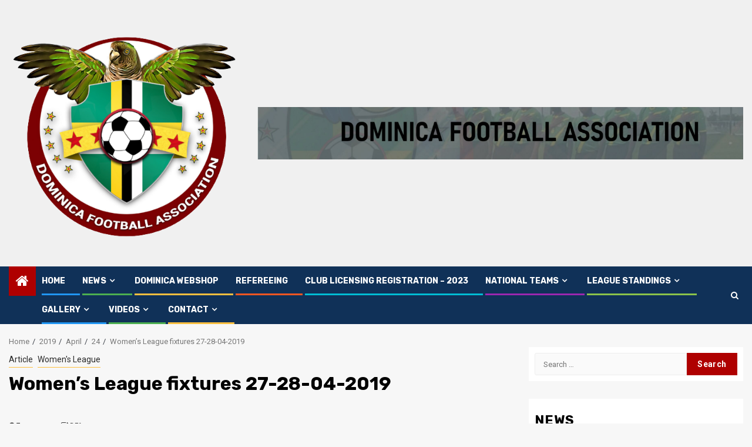

--- FILE ---
content_type: text/html; charset=UTF-8
request_url: https://www.dominicafa.com/2019/04/24/womens-league-fixtures-27-28-04-2019/
body_size: 19676
content:
    <!doctype html>
<html lang="en-GB">
    <head>
        <meta charset="UTF-8">
        <meta name="viewport" content="width=device-width, initial-scale=1">
        <link rel="profile" href="http://gmpg.org/xfn/11">

        <title>Women&#8217;s League fixtures 27-28-04-2019</title>
<meta name='robots' content='max-image-preview:large' />
<link rel='dns-prefetch' href='//fonts.googleapis.com' />
<link rel="alternate" type="application/rss+xml" title=" &raquo; Feed" href="https://www.dominicafa.com/feed/" />
<link rel="alternate" type="application/rss+xml" title=" &raquo; Comments Feed" href="https://www.dominicafa.com/comments/feed/" />
<link rel="alternate" type="application/rss+xml" title=" &raquo; Women&#8217;s League fixtures 27-28-04-2019 Comments Feed" href="https://www.dominicafa.com/2019/04/24/womens-league-fixtures-27-28-04-2019/feed/" />
<script type="text/javascript">
/* <![CDATA[ */
window._wpemojiSettings = {"baseUrl":"https:\/\/s.w.org\/images\/core\/emoji\/15.0.3\/72x72\/","ext":".png","svgUrl":"https:\/\/s.w.org\/images\/core\/emoji\/15.0.3\/svg\/","svgExt":".svg","source":{"concatemoji":"https:\/\/www.dominicafa.com\/wp-includes\/js\/wp-emoji-release.min.js?ver=6.5.7"}};
/*! This file is auto-generated */
!function(i,n){var o,s,e;function c(e){try{var t={supportTests:e,timestamp:(new Date).valueOf()};sessionStorage.setItem(o,JSON.stringify(t))}catch(e){}}function p(e,t,n){e.clearRect(0,0,e.canvas.width,e.canvas.height),e.fillText(t,0,0);var t=new Uint32Array(e.getImageData(0,0,e.canvas.width,e.canvas.height).data),r=(e.clearRect(0,0,e.canvas.width,e.canvas.height),e.fillText(n,0,0),new Uint32Array(e.getImageData(0,0,e.canvas.width,e.canvas.height).data));return t.every(function(e,t){return e===r[t]})}function u(e,t,n){switch(t){case"flag":return n(e,"\ud83c\udff3\ufe0f\u200d\u26a7\ufe0f","\ud83c\udff3\ufe0f\u200b\u26a7\ufe0f")?!1:!n(e,"\ud83c\uddfa\ud83c\uddf3","\ud83c\uddfa\u200b\ud83c\uddf3")&&!n(e,"\ud83c\udff4\udb40\udc67\udb40\udc62\udb40\udc65\udb40\udc6e\udb40\udc67\udb40\udc7f","\ud83c\udff4\u200b\udb40\udc67\u200b\udb40\udc62\u200b\udb40\udc65\u200b\udb40\udc6e\u200b\udb40\udc67\u200b\udb40\udc7f");case"emoji":return!n(e,"\ud83d\udc26\u200d\u2b1b","\ud83d\udc26\u200b\u2b1b")}return!1}function f(e,t,n){var r="undefined"!=typeof WorkerGlobalScope&&self instanceof WorkerGlobalScope?new OffscreenCanvas(300,150):i.createElement("canvas"),a=r.getContext("2d",{willReadFrequently:!0}),o=(a.textBaseline="top",a.font="600 32px Arial",{});return e.forEach(function(e){o[e]=t(a,e,n)}),o}function t(e){var t=i.createElement("script");t.src=e,t.defer=!0,i.head.appendChild(t)}"undefined"!=typeof Promise&&(o="wpEmojiSettingsSupports",s=["flag","emoji"],n.supports={everything:!0,everythingExceptFlag:!0},e=new Promise(function(e){i.addEventListener("DOMContentLoaded",e,{once:!0})}),new Promise(function(t){var n=function(){try{var e=JSON.parse(sessionStorage.getItem(o));if("object"==typeof e&&"number"==typeof e.timestamp&&(new Date).valueOf()<e.timestamp+604800&&"object"==typeof e.supportTests)return e.supportTests}catch(e){}return null}();if(!n){if("undefined"!=typeof Worker&&"undefined"!=typeof OffscreenCanvas&&"undefined"!=typeof URL&&URL.createObjectURL&&"undefined"!=typeof Blob)try{var e="postMessage("+f.toString()+"("+[JSON.stringify(s),u.toString(),p.toString()].join(",")+"));",r=new Blob([e],{type:"text/javascript"}),a=new Worker(URL.createObjectURL(r),{name:"wpTestEmojiSupports"});return void(a.onmessage=function(e){c(n=e.data),a.terminate(),t(n)})}catch(e){}c(n=f(s,u,p))}t(n)}).then(function(e){for(var t in e)n.supports[t]=e[t],n.supports.everything=n.supports.everything&&n.supports[t],"flag"!==t&&(n.supports.everythingExceptFlag=n.supports.everythingExceptFlag&&n.supports[t]);n.supports.everythingExceptFlag=n.supports.everythingExceptFlag&&!n.supports.flag,n.DOMReady=!1,n.readyCallback=function(){n.DOMReady=!0}}).then(function(){return e}).then(function(){var e;n.supports.everything||(n.readyCallback(),(e=n.source||{}).concatemoji?t(e.concatemoji):e.wpemoji&&e.twemoji&&(t(e.twemoji),t(e.wpemoji)))}))}((window,document),window._wpemojiSettings);
/* ]]> */
</script>
<style id='wp-emoji-styles-inline-css' type='text/css'>

	img.wp-smiley, img.emoji {
		display: inline !important;
		border: none !important;
		box-shadow: none !important;
		height: 1em !important;
		width: 1em !important;
		margin: 0 0.07em !important;
		vertical-align: -0.1em !important;
		background: none !important;
		padding: 0 !important;
	}
</style>
<link rel='stylesheet' id='wp-block-library-css' href='https://www.dominicafa.com/wp-includes/css/dist/block-library/style.min.css?ver=6.5.7' type='text/css' media='all' />
<style id='classic-theme-styles-inline-css' type='text/css'>
/*! This file is auto-generated */
.wp-block-button__link{color:#fff;background-color:#32373c;border-radius:9999px;box-shadow:none;text-decoration:none;padding:calc(.667em + 2px) calc(1.333em + 2px);font-size:1.125em}.wp-block-file__button{background:#32373c;color:#fff;text-decoration:none}
</style>
<style id='global-styles-inline-css' type='text/css'>
body{--wp--preset--color--black: #000000;--wp--preset--color--cyan-bluish-gray: #abb8c3;--wp--preset--color--white: #ffffff;--wp--preset--color--pale-pink: #f78da7;--wp--preset--color--vivid-red: #cf2e2e;--wp--preset--color--luminous-vivid-orange: #ff6900;--wp--preset--color--luminous-vivid-amber: #fcb900;--wp--preset--color--light-green-cyan: #7bdcb5;--wp--preset--color--vivid-green-cyan: #00d084;--wp--preset--color--pale-cyan-blue: #8ed1fc;--wp--preset--color--vivid-cyan-blue: #0693e3;--wp--preset--color--vivid-purple: #9b51e0;--wp--preset--gradient--vivid-cyan-blue-to-vivid-purple: linear-gradient(135deg,rgba(6,147,227,1) 0%,rgb(155,81,224) 100%);--wp--preset--gradient--light-green-cyan-to-vivid-green-cyan: linear-gradient(135deg,rgb(122,220,180) 0%,rgb(0,208,130) 100%);--wp--preset--gradient--luminous-vivid-amber-to-luminous-vivid-orange: linear-gradient(135deg,rgba(252,185,0,1) 0%,rgba(255,105,0,1) 100%);--wp--preset--gradient--luminous-vivid-orange-to-vivid-red: linear-gradient(135deg,rgba(255,105,0,1) 0%,rgb(207,46,46) 100%);--wp--preset--gradient--very-light-gray-to-cyan-bluish-gray: linear-gradient(135deg,rgb(238,238,238) 0%,rgb(169,184,195) 100%);--wp--preset--gradient--cool-to-warm-spectrum: linear-gradient(135deg,rgb(74,234,220) 0%,rgb(151,120,209) 20%,rgb(207,42,186) 40%,rgb(238,44,130) 60%,rgb(251,105,98) 80%,rgb(254,248,76) 100%);--wp--preset--gradient--blush-light-purple: linear-gradient(135deg,rgb(255,206,236) 0%,rgb(152,150,240) 100%);--wp--preset--gradient--blush-bordeaux: linear-gradient(135deg,rgb(254,205,165) 0%,rgb(254,45,45) 50%,rgb(107,0,62) 100%);--wp--preset--gradient--luminous-dusk: linear-gradient(135deg,rgb(255,203,112) 0%,rgb(199,81,192) 50%,rgb(65,88,208) 100%);--wp--preset--gradient--pale-ocean: linear-gradient(135deg,rgb(255,245,203) 0%,rgb(182,227,212) 50%,rgb(51,167,181) 100%);--wp--preset--gradient--electric-grass: linear-gradient(135deg,rgb(202,248,128) 0%,rgb(113,206,126) 100%);--wp--preset--gradient--midnight: linear-gradient(135deg,rgb(2,3,129) 0%,rgb(40,116,252) 100%);--wp--preset--font-size--small: 13px;--wp--preset--font-size--medium: 20px;--wp--preset--font-size--large: 36px;--wp--preset--font-size--x-large: 42px;--wp--preset--spacing--20: 0.44rem;--wp--preset--spacing--30: 0.67rem;--wp--preset--spacing--40: 1rem;--wp--preset--spacing--50: 1.5rem;--wp--preset--spacing--60: 2.25rem;--wp--preset--spacing--70: 3.38rem;--wp--preset--spacing--80: 5.06rem;--wp--preset--shadow--natural: 6px 6px 9px rgba(0, 0, 0, 0.2);--wp--preset--shadow--deep: 12px 12px 50px rgba(0, 0, 0, 0.4);--wp--preset--shadow--sharp: 6px 6px 0px rgba(0, 0, 0, 0.2);--wp--preset--shadow--outlined: 6px 6px 0px -3px rgba(255, 255, 255, 1), 6px 6px rgba(0, 0, 0, 1);--wp--preset--shadow--crisp: 6px 6px 0px rgba(0, 0, 0, 1);}:where(.is-layout-flex){gap: 0.5em;}:where(.is-layout-grid){gap: 0.5em;}body .is-layout-flex{display: flex;}body .is-layout-flex{flex-wrap: wrap;align-items: center;}body .is-layout-flex > *{margin: 0;}body .is-layout-grid{display: grid;}body .is-layout-grid > *{margin: 0;}:where(.wp-block-columns.is-layout-flex){gap: 2em;}:where(.wp-block-columns.is-layout-grid){gap: 2em;}:where(.wp-block-post-template.is-layout-flex){gap: 1.25em;}:where(.wp-block-post-template.is-layout-grid){gap: 1.25em;}.has-black-color{color: var(--wp--preset--color--black) !important;}.has-cyan-bluish-gray-color{color: var(--wp--preset--color--cyan-bluish-gray) !important;}.has-white-color{color: var(--wp--preset--color--white) !important;}.has-pale-pink-color{color: var(--wp--preset--color--pale-pink) !important;}.has-vivid-red-color{color: var(--wp--preset--color--vivid-red) !important;}.has-luminous-vivid-orange-color{color: var(--wp--preset--color--luminous-vivid-orange) !important;}.has-luminous-vivid-amber-color{color: var(--wp--preset--color--luminous-vivid-amber) !important;}.has-light-green-cyan-color{color: var(--wp--preset--color--light-green-cyan) !important;}.has-vivid-green-cyan-color{color: var(--wp--preset--color--vivid-green-cyan) !important;}.has-pale-cyan-blue-color{color: var(--wp--preset--color--pale-cyan-blue) !important;}.has-vivid-cyan-blue-color{color: var(--wp--preset--color--vivid-cyan-blue) !important;}.has-vivid-purple-color{color: var(--wp--preset--color--vivid-purple) !important;}.has-black-background-color{background-color: var(--wp--preset--color--black) !important;}.has-cyan-bluish-gray-background-color{background-color: var(--wp--preset--color--cyan-bluish-gray) !important;}.has-white-background-color{background-color: var(--wp--preset--color--white) !important;}.has-pale-pink-background-color{background-color: var(--wp--preset--color--pale-pink) !important;}.has-vivid-red-background-color{background-color: var(--wp--preset--color--vivid-red) !important;}.has-luminous-vivid-orange-background-color{background-color: var(--wp--preset--color--luminous-vivid-orange) !important;}.has-luminous-vivid-amber-background-color{background-color: var(--wp--preset--color--luminous-vivid-amber) !important;}.has-light-green-cyan-background-color{background-color: var(--wp--preset--color--light-green-cyan) !important;}.has-vivid-green-cyan-background-color{background-color: var(--wp--preset--color--vivid-green-cyan) !important;}.has-pale-cyan-blue-background-color{background-color: var(--wp--preset--color--pale-cyan-blue) !important;}.has-vivid-cyan-blue-background-color{background-color: var(--wp--preset--color--vivid-cyan-blue) !important;}.has-vivid-purple-background-color{background-color: var(--wp--preset--color--vivid-purple) !important;}.has-black-border-color{border-color: var(--wp--preset--color--black) !important;}.has-cyan-bluish-gray-border-color{border-color: var(--wp--preset--color--cyan-bluish-gray) !important;}.has-white-border-color{border-color: var(--wp--preset--color--white) !important;}.has-pale-pink-border-color{border-color: var(--wp--preset--color--pale-pink) !important;}.has-vivid-red-border-color{border-color: var(--wp--preset--color--vivid-red) !important;}.has-luminous-vivid-orange-border-color{border-color: var(--wp--preset--color--luminous-vivid-orange) !important;}.has-luminous-vivid-amber-border-color{border-color: var(--wp--preset--color--luminous-vivid-amber) !important;}.has-light-green-cyan-border-color{border-color: var(--wp--preset--color--light-green-cyan) !important;}.has-vivid-green-cyan-border-color{border-color: var(--wp--preset--color--vivid-green-cyan) !important;}.has-pale-cyan-blue-border-color{border-color: var(--wp--preset--color--pale-cyan-blue) !important;}.has-vivid-cyan-blue-border-color{border-color: var(--wp--preset--color--vivid-cyan-blue) !important;}.has-vivid-purple-border-color{border-color: var(--wp--preset--color--vivid-purple) !important;}.has-vivid-cyan-blue-to-vivid-purple-gradient-background{background: var(--wp--preset--gradient--vivid-cyan-blue-to-vivid-purple) !important;}.has-light-green-cyan-to-vivid-green-cyan-gradient-background{background: var(--wp--preset--gradient--light-green-cyan-to-vivid-green-cyan) !important;}.has-luminous-vivid-amber-to-luminous-vivid-orange-gradient-background{background: var(--wp--preset--gradient--luminous-vivid-amber-to-luminous-vivid-orange) !important;}.has-luminous-vivid-orange-to-vivid-red-gradient-background{background: var(--wp--preset--gradient--luminous-vivid-orange-to-vivid-red) !important;}.has-very-light-gray-to-cyan-bluish-gray-gradient-background{background: var(--wp--preset--gradient--very-light-gray-to-cyan-bluish-gray) !important;}.has-cool-to-warm-spectrum-gradient-background{background: var(--wp--preset--gradient--cool-to-warm-spectrum) !important;}.has-blush-light-purple-gradient-background{background: var(--wp--preset--gradient--blush-light-purple) !important;}.has-blush-bordeaux-gradient-background{background: var(--wp--preset--gradient--blush-bordeaux) !important;}.has-luminous-dusk-gradient-background{background: var(--wp--preset--gradient--luminous-dusk) !important;}.has-pale-ocean-gradient-background{background: var(--wp--preset--gradient--pale-ocean) !important;}.has-electric-grass-gradient-background{background: var(--wp--preset--gradient--electric-grass) !important;}.has-midnight-gradient-background{background: var(--wp--preset--gradient--midnight) !important;}.has-small-font-size{font-size: var(--wp--preset--font-size--small) !important;}.has-medium-font-size{font-size: var(--wp--preset--font-size--medium) !important;}.has-large-font-size{font-size: var(--wp--preset--font-size--large) !important;}.has-x-large-font-size{font-size: var(--wp--preset--font-size--x-large) !important;}
.wp-block-navigation a:where(:not(.wp-element-button)){color: inherit;}
:where(.wp-block-post-template.is-layout-flex){gap: 1.25em;}:where(.wp-block-post-template.is-layout-grid){gap: 1.25em;}
:where(.wp-block-columns.is-layout-flex){gap: 2em;}:where(.wp-block-columns.is-layout-grid){gap: 2em;}
.wp-block-pullquote{font-size: 1.5em;line-height: 1.6;}
</style>
<link rel='stylesheet' id='sportion-google-fonts-css' href='https://fonts.googleapis.com/css?family=Roboto:100,300,400,500,700' type='text/css' media='all' />
<link rel='stylesheet' id='sidr-css' href='https://usercontent.one/wp/www.dominicafa.com/wp-content/themes/newsphere/assets/sidr/css/sidr.bare.css?ver=6.5.7' type='text/css' media='all' />
<link rel='stylesheet' id='bootstrap-css' href='https://usercontent.one/wp/www.dominicafa.com/wp-content/themes/newsphere/assets/bootstrap/css/bootstrap.min.css?ver=6.5.7' type='text/css' media='all' />
<link rel='stylesheet' id='newsphere-style-css' href='https://usercontent.one/wp/www.dominicafa.com/wp-content/themes/newsphere/style.css?ver=6.5.7' type='text/css' media='all' />
<link rel='stylesheet' id='sportion-css' href='https://usercontent.one/wp/www.dominicafa.com/wp-content/themes/sportion/style.css?ver=1.0.3' type='text/css' media='all' />
<link rel='stylesheet' id='font-awesome-css' href='https://usercontent.one/wp/www.dominicafa.com/wp-content/themes/newsphere/assets/font-awesome/css/font-awesome.min.css?ver=6.5.7' type='text/css' media='all' />
<link rel='stylesheet' id='swiper-css' href='https://usercontent.one/wp/www.dominicafa.com/wp-content/themes/newsphere/assets/swiper/css/swiper.min.css?ver=6.5.7' type='text/css' media='all' />
<link rel='stylesheet' id='magnific-popup-css' href='https://usercontent.one/wp/www.dominicafa.com/wp-content/themes/newsphere/assets/magnific-popup/magnific-popup.css?ver=6.5.7' type='text/css' media='all' />
<link rel='stylesheet' id='newsphere-google-fonts-css' href='https://fonts.googleapis.com/css?family=Roboto:100,300,400,500,700|Rubik:300,300i,400,400i,500,500i,700,700i,900,900i&#038;subset=latin,latin-ext' type='text/css' media='all' />
<script type="text/javascript" src="https://www.dominicafa.com/wp-includes/js/jquery/jquery.min.js?ver=3.7.1" id="jquery-core-js"></script>
<script type="text/javascript" src="https://www.dominicafa.com/wp-includes/js/jquery/jquery-migrate.min.js?ver=3.4.1" id="jquery-migrate-js"></script>
<link rel="https://api.w.org/" href="https://www.dominicafa.com/wp-json/" /><link rel="alternate" type="application/json" href="https://www.dominicafa.com/wp-json/wp/v2/posts/933" /><link rel="EditURI" type="application/rsd+xml" title="RSD" href="https://www.dominicafa.com/xmlrpc.php?rsd" />
<meta name="generator" content="WordPress 6.5.7" />
<link rel="canonical" href="https://www.dominicafa.com/2019/04/24/womens-league-fixtures-27-28-04-2019/" />
<link rel='shortlink' href='https://www.dominicafa.com/?p=933' />
<link rel="alternate" type="application/json+oembed" href="https://www.dominicafa.com/wp-json/oembed/1.0/embed?url=https%3A%2F%2Fwww.dominicafa.com%2F2019%2F04%2F24%2Fwomens-league-fixtures-27-28-04-2019%2F" />
<link rel="alternate" type="text/xml+oembed" href="https://www.dominicafa.com/wp-json/oembed/1.0/embed?url=https%3A%2F%2Fwww.dominicafa.com%2F2019%2F04%2F24%2Fwomens-league-fixtures-27-28-04-2019%2F&#038;format=xml" />
<style>[class*=" icon-oc-"],[class^=icon-oc-]{speak:none;font-style:normal;font-weight:400;font-variant:normal;text-transform:none;line-height:1;-webkit-font-smoothing:antialiased;-moz-osx-font-smoothing:grayscale}.icon-oc-one-com-white-32px-fill:before{content:"901"}.icon-oc-one-com:before{content:"900"}#one-com-icon,.toplevel_page_onecom-wp .wp-menu-image{speak:none;display:flex;align-items:center;justify-content:center;text-transform:none;line-height:1;-webkit-font-smoothing:antialiased;-moz-osx-font-smoothing:grayscale}.onecom-wp-admin-bar-item>a,.toplevel_page_onecom-wp>.wp-menu-name{font-size:16px;font-weight:400;line-height:1}.toplevel_page_onecom-wp>.wp-menu-name img{width:69px;height:9px;}.wp-submenu-wrap.wp-submenu>.wp-submenu-head>img{width:88px;height:auto}.onecom-wp-admin-bar-item>a img{height:7px!important}.onecom-wp-admin-bar-item>a img,.toplevel_page_onecom-wp>.wp-menu-name img{opacity:.8}.onecom-wp-admin-bar-item.hover>a img,.toplevel_page_onecom-wp.wp-has-current-submenu>.wp-menu-name img,li.opensub>a.toplevel_page_onecom-wp>.wp-menu-name img{opacity:1}#one-com-icon:before,.onecom-wp-admin-bar-item>a:before,.toplevel_page_onecom-wp>.wp-menu-image:before{content:'';position:static!important;background-color:rgba(240,245,250,.4);border-radius:102px;width:18px;height:18px;padding:0!important}.onecom-wp-admin-bar-item>a:before{width:14px;height:14px}.onecom-wp-admin-bar-item.hover>a:before,.toplevel_page_onecom-wp.opensub>a>.wp-menu-image:before,.toplevel_page_onecom-wp.wp-has-current-submenu>.wp-menu-image:before{background-color:#76b82a}.onecom-wp-admin-bar-item>a{display:inline-flex!important;align-items:center;justify-content:center}#one-com-logo-wrapper{font-size:4em}#one-com-icon{vertical-align:middle}.imagify-welcome{display:none !important;}</style><link rel="pingback" href="https://www.dominicafa.com/xmlrpc.php"><style type="text/css">.recentcomments a{display:inline !important;padding:0 !important;margin:0 !important;}</style>        <style type="text/css">
                        body .site-title a,
            .site-header .site-branding .site-title a:visited,
            .site-header .site-branding .site-title a:hover,
            .site-description {
                color: #81d742;
            }

            .header-layout-3 .site-header .site-branding .site-title,
            .site-branding .site-title {
                font-size: 42px;
            }

            @media only screen and (max-width: 640px) {
                .site-branding .site-title {
                    font-size: 40px;

                }
            }

            @media only screen and (max-width: 375px) {
                .site-branding .site-title {
                    font-size: 32px;

                }
            }

            
            
            .elementor-default .elementor-section.elementor-section-full_width > .elementor-container,
            .elementor-default .elementor-section.elementor-section-boxed > .elementor-container,
            .elementor-page .elementor-section.elementor-section-full_width > .elementor-container,
            .elementor-page .elementor-section.elementor-section-boxed > .elementor-container{
                max-width: 1300px;
            }

            .container-wrapper .elementor {
                max-width: 100%;
            }

            .align-content-left .elementor-section-stretched,
            .align-content-right .elementor-section-stretched {
                max-width: 100%;
                left: 0 !important;
            }
        

        </style>
        <link rel="icon" href="https://usercontent.one/wp/www.dominicafa.com/wp-content/uploads/2022/01/cropped-cropped-DFA_Logo_with_white_background-32x32.png" sizes="32x32" />
<link rel="icon" href="https://usercontent.one/wp/www.dominicafa.com/wp-content/uploads/2022/01/cropped-cropped-DFA_Logo_with_white_background-192x192.png" sizes="192x192" />
<link rel="apple-touch-icon" href="https://usercontent.one/wp/www.dominicafa.com/wp-content/uploads/2022/01/cropped-cropped-DFA_Logo_with_white_background-180x180.png" />
<meta name="msapplication-TileImage" content="https://usercontent.one/wp/www.dominicafa.com/wp-content/uploads/2022/01/cropped-cropped-DFA_Logo_with_white_background-270x270.png" />
    </head>

<body class="post-template-default single single-post postid-933 single-format-standard wp-custom-logo wp-embed-responsive aft-default-mode aft-sticky-sidebar aft-hide-comment-count-in-list aft-hide-minutes-read-in-list aft-hide-date-author-in-list default-content-layout single-content-mode-default align-content-left">
    
    <div id="af-preloader">
        <div class="af-preloader-wrap">
            <div class="af-sp af-sp-wave">
            </div>
        </div>
    </div>

<div id="page" class="site">
    <a class="skip-link screen-reader-text" href="#content">Skip to content</a>


        <header id="masthead" class="header-style1 header-layout-1">

            <div class="main-header " data-background="">
    <div class="container-wrapper">
        <div class="af-container-row af-flex-container">
            <div class="col-3 float-l pad">
                <div class="logo-brand">
                    <div class="site-branding">
                        <a href="https://www.dominicafa.com/" class="custom-logo-link" rel="home"><img width="500" height="500" src="https://usercontent.one/wp/www.dominicafa.com/wp-content/uploads/2022/01/cropped-DFA_Logo_with_white_background.png" class="custom-logo" alt="" decoding="async" fetchpriority="high" srcset="https://usercontent.one/wp/www.dominicafa.com/wp-content/uploads/2022/01/cropped-DFA_Logo_with_white_background.png 500w, https://usercontent.one/wp/www.dominicafa.com/wp-content/uploads/2022/01/cropped-DFA_Logo_with_white_background-300x300.png 300w, https://usercontent.one/wp/www.dominicafa.com/wp-content/uploads/2022/01/cropped-DFA_Logo_with_white_background-150x150.png 150w" sizes="(max-width: 500px) 100vw, 500px" /></a>                            <p class="site-title font-family-1">
                                <a href="https://www.dominicafa.com/"
                                   rel="home"></a>
                            </p>
                        
                                            </div>
                </div>
            </div>
            <div class="col-66 float-l pad">
                            <div class="banner-promotions-wrapper">
                                    <div class="promotion-section">
                        <a href="" target="_blank">
                            <img width="2400" height="259" src="https://usercontent.one/wp/www.dominicafa.com/wp-content/uploads/2020/12/cropped-sida04-1-2.jpg" class="attachment-full size-full" alt="" decoding="async" srcset="https://usercontent.one/wp/www.dominicafa.com/wp-content/uploads/2020/12/cropped-sida04-1-2.jpg 2400w, https://usercontent.one/wp/www.dominicafa.com/wp-content/uploads/2020/12/cropped-sida04-1-2-300x32.jpg 300w, https://usercontent.one/wp/www.dominicafa.com/wp-content/uploads/2020/12/cropped-sida04-1-2-1024x111.jpg 1024w" sizes="(max-width: 2400px) 100vw, 2400px" />                        </a>
                    </div>
                                

            </div>
            <!-- Trending line END -->
                        </div>
        </div>
    </div>

</div>

            <div class="header-menu-part">
                <div id="main-navigation-bar" class="bottom-bar">
                    <div class="navigation-section-wrapper">
                        <div class="container-wrapper">
                            <div class="header-middle-part">
                                <div class="navigation-container">
                                    <nav class="main-navigation clearfix">
                                                                                <span class="aft-home-icon">
                                                                                    <a href="https://www.dominicafa.com">
                                            <i class="fa fa-home" aria-hidden="true"></i>
                                        </a>
                                    </span>
                                                                                <div class="aft-dynamic-navigation-elements">
                                            <button class="toggle-menu" aria-controls="primary-menu" aria-expanded="false">
                                            <span class="screen-reader-text">
                                                Primary Menu                                            </span>
                                                <i class="ham"></i>
                                            </button>


                                            <div class="menu main-menu menu-desktop show-menu-border"><ul id="primary-menu" class="menu"><li id="menu-item-169" class="menu-item menu-item-type-custom menu-item-object-custom menu-item-home menu-item-169"><a href="https://www.dominicafa.com/">HOME</a></li>
<li id="menu-item-65" class="menu-item menu-item-type-post_type menu-item-object-page current_page_parent menu-item-has-children menu-item-65"><a href="https://www.dominicafa.com/news/">NEWS</a>
<ul class="sub-menu">
	<li id="menu-item-1869" class="menu-item menu-item-type-post_type menu-item-object-page menu-item-1869"><a href="https://www.dominicafa.com/interviews/">Interviews</a></li>
</ul>
</li>
<li id="menu-item-5466" class="menu-item menu-item-type-custom menu-item-object-custom menu-item-5466"><a href="https://sportsbag.dk/sports/319-dominica/?lang=uk&#038;currency=USD">Dominica Webshop</a></li>
<li id="menu-item-4342" class="menu-item menu-item-type-post_type menu-item-object-page menu-item-4342"><a href="https://www.dominicafa.com/refereeing/">Refereeing</a></li>
<li id="menu-item-1711" class="menu-item menu-item-type-post_type menu-item-object-page menu-item-1711"><a href="https://www.dominicafa.com/club-licensing-registration-2023/">CLUB LICENSING REGISTRATION – 2023</a></li>
<li id="menu-item-436" class="menu-item menu-item-type-post_type menu-item-object-page menu-item-has-children menu-item-436"><a href="https://www.dominicafa.com/national-teams/">NATIONAL TEAMS</a>
<ul class="sub-menu">
	<li id="menu-item-476" class="menu-item menu-item-type-post_type menu-item-object-page menu-item-476"><a href="https://www.dominicafa.com/senior-mens-national-team/">Senior Men’s National Team</a></li>
	<li id="menu-item-1748" class="menu-item menu-item-type-post_type menu-item-object-page menu-item-1748"><a href="https://www.dominicafa.com/u23-mens-national-team/">U23 Men’s National Team</a></li>
	<li id="menu-item-2504" class="menu-item menu-item-type-post_type menu-item-object-page menu-item-2504"><a href="https://www.dominicafa.com/u20-mens-national-team/">U20 Men’s National Team</a></li>
	<li id="menu-item-504" class="menu-item menu-item-type-post_type menu-item-object-page menu-item-504"><a href="https://www.dominicafa.com/u17-boys-national-team/">U17 Boys National Team</a></li>
	<li id="menu-item-523" class="menu-item menu-item-type-post_type menu-item-object-page menu-item-523"><a href="https://www.dominicafa.com/u15-boys-national-team/">U15 Boys National Team</a></li>
	<li id="menu-item-6382" class="menu-item menu-item-type-post_type menu-item-object-page menu-item-6382"><a href="https://www.dominicafa.com/u14-boys-national-team/">U14 Boys National Team</a></li>
	<li id="menu-item-1452" class="menu-item menu-item-type-post_type menu-item-object-page menu-item-1452"><a href="https://www.dominicafa.com/senior-womens-national-team/">Senior Women’s National Team</a></li>
	<li id="menu-item-550" class="menu-item menu-item-type-post_type menu-item-object-page menu-item-550"><a href="https://www.dominicafa.com/u20-womens-national-team/">U20 Women’s National Team</a></li>
	<li id="menu-item-2166" class="menu-item menu-item-type-post_type menu-item-object-page menu-item-2166"><a href="https://www.dominicafa.com/u17-girls-national-team/">U17 Womens National Team</a></li>
	<li id="menu-item-546" class="menu-item menu-item-type-post_type menu-item-object-page menu-item-546"><a href="https://www.dominicafa.com/u15-girls-national-team/">U15 Girls National Team</a></li>
	<li id="menu-item-1914" class="menu-item menu-item-type-post_type menu-item-object-page menu-item-1914"><a href="https://www.dominicafa.com/u14-girls-national-team/">U14 Girls National Team</a></li>
</ul>
</li>
<li id="menu-item-554" class="menu-item menu-item-type-post_type menu-item-object-page menu-item-has-children menu-item-554"><a href="https://www.dominicafa.com/leagues-standings/">LEAGUE STANDINGS</a>
<ul class="sub-menu">
	<li id="menu-item-6614" class="menu-item menu-item-type-post_type menu-item-object-page menu-item-6614"><a href="https://www.dominicafa.com/president-cup-2022-standings/">President Cup 2022 – Standings</a></li>
	<li id="menu-item-6154" class="menu-item menu-item-type-post_type menu-item-object-page menu-item-6154"><a href="https://www.dominicafa.com/patrick-johns-cup-2022/">Patrick John’s Cup 2022</a></li>
	<li id="menu-item-568" class="menu-item menu-item-type-post_type menu-item-object-page menu-item-568"><a href="https://www.dominicafa.com/premier-league-2021/">Premier League 2023</a></li>
	<li id="menu-item-595" class="menu-item menu-item-type-post_type menu-item-object-page menu-item-595"><a href="https://www.dominicafa.com/division-one/">Division One</a></li>
	<li id="menu-item-7836" class="menu-item menu-item-type-post_type menu-item-object-page menu-item-7836"><a href="https://www.dominicafa.com/womens-league/">Womens League</a></li>
	<li id="menu-item-1067" class="menu-item menu-item-type-post_type menu-item-object-page menu-item-1067"><a href="https://www.dominicafa.com/u15-boys-league-2018-2019/">Central Cooperative Credit Union U15 Boys League</a></li>
</ul>
</li>
<li id="menu-item-114" class="menu-item menu-item-type-post_type menu-item-object-page menu-item-has-children menu-item-114"><a href="https://www.dominicafa.com/gallery/">GALLERY</a>
<ul class="sub-menu">
	<li id="menu-item-8704" class="menu-item menu-item-type-post_type menu-item-object-page menu-item-8704"><a href="https://www.dominicafa.com/womens-national-team-traning-2023-09-23/">Womens National Team traning – 2023-09-23</a></li>
	<li id="menu-item-8279" class="menu-item menu-item-type-post_type menu-item-object-page menu-item-8279"><a href="https://www.dominicafa.com/u17-womens-national-team-photos-2023/">U17 Womens National Team – Photos 2023</a></li>
	<li id="menu-item-7450" class="menu-item menu-item-type-post_type menu-item-object-page menu-item-7450"><a href="https://www.dominicafa.com/saint-lucia-vs-dominica-concacaf-nations-league/">Saint Lucia vs Dominica – Concacaf Nations League 2023</a></li>
	<li id="menu-item-6127" class="menu-item menu-item-type-post_type menu-item-object-page menu-item-6127"><a href="https://www.dominicafa.com/anguilla-vs-dominica-concacaf-nations-league-02-06-2022/">Anguilla vs Dominica – Concacaf Nations League – 02-06-2022</a></li>
	<li id="menu-item-5631" class="menu-item menu-item-type-post_type menu-item-object-page menu-item-5631"><a href="https://www.dominicafa.com/the-dominica-senior-womens-national-team-held-its-final-training-session-in-nicaragua-11-04-2022/">The Dominica Senior Women’s National Team held its final training session in Nicaragua – 11-04-2022</a></li>
	<li id="menu-item-5431" class="menu-item menu-item-type-post_type menu-item-object-page menu-item-5431"><a href="https://www.dominicafa.com/womens-senior-national-team-practice-pictures-9-13-2-2022/">Women’s Senior National Team Practice Pictures – 9-13/2-2022</a></li>
	<li id="menu-item-4968" class="menu-item menu-item-type-post_type menu-item-object-page menu-item-4968"><a href="https://www.dominicafa.com/bombers-vs-baa-sharks-u15-boys-league/">Bombers vs BAA Sharks – U15 Boys League</a></li>
	<li id="menu-item-4335" class="menu-item menu-item-type-post_type menu-item-object-page menu-item-4335"><a href="https://www.dominicafa.com/barbados-vs-dominica-senior-mens-national-team-2021-06-08/">Barbados vs Dominica – 2021-06-08</a></li>
	<li id="menu-item-4306" class="menu-item menu-item-type-post_type menu-item-object-page menu-item-4306"><a href="https://www.dominicafa.com/dominica-vs-anguilla-3-0-senior-mens-national-team/">Dominica vs Anguilla 3-0 – Senior Men’s National Team</a></li>
	<li id="menu-item-4231" class="menu-item menu-item-type-post_type menu-item-object-page menu-item-4231"><a href="https://www.dominicafa.com/senior-mens-national-team-pictures-2021-05-30/">Senior Men’s National Team Pictures – 2021-05-30</a></li>
	<li id="menu-item-3812" class="menu-item menu-item-type-post_type menu-item-object-page menu-item-3812"><a href="https://www.dominicafa.com/dominica-vs-panama-28-03-2021/">Dominica vs Panama 28-03-2021</a></li>
	<li id="menu-item-3813" class="menu-item menu-item-type-post_type menu-item-object-page menu-item-3813"><a href="https://www.dominicafa.com/pictures-from-qualification-games-in-dominican-republic-22-28-march-2021/">Pictures from qualification games in Dominican Republic 22-28 March 2021</a></li>
	<li id="menu-item-3642" class="menu-item menu-item-type-post_type menu-item-object-page menu-item-3642"><a href="https://www.dominicafa.com/national-team-arrives-at-the-estadio-felix-sanchez-for-world-cup-qualifying-match-against-hosts-dominican-republic-24-03-2021/">National Team arrives at the Estadio Felix Sanchez for World Cup Qualifying Match against hosts Dominican Republic – 24-03-2021</a></li>
	<li id="menu-item-3343" class="menu-item menu-item-type-post_type menu-item-object-page menu-item-3343"><a href="https://www.dominicafa.com/national-team-training-camp-day-preparations-for-the-2022-fifa-world-cup-qatar/">National Team Training Camp Day – Preparations for the 2022 FIFA World Cup Qatar</a></li>
	<li id="menu-item-2298" class="menu-item menu-item-type-post_type menu-item-object-page menu-item-2298"><a href="https://www.dominicafa.com/dominica-vs-st-vincent-and-the-grenadines-2019-11-18/">Dominica vs St Vincent and The Grenadines – 2019-11-18</a></li>
	<li id="menu-item-1909" class="menu-item menu-item-type-post_type menu-item-object-page menu-item-1909"><a href="https://www.dominicafa.com/concacaf-boys-u15-qualifiers/">U15 Boys National Team – Concacaf Boys U-15 Qualifiers</a></li>
	<li id="menu-item-879" class="menu-item menu-item-type-post_type menu-item-object-page menu-item-879"><a href="https://www.dominicafa.com/dominica-vs-bahamas-2019-03-23/">Dominica vs Bahamas 2019-03-23</a></li>
	<li id="menu-item-846" class="menu-item menu-item-type-post_type menu-item-object-page menu-item-846"><a href="https://www.dominicafa.com/u17-boys-national-team-pictures/">U17 Boys National Team Pictures</a></li>
	<li id="menu-item-901" class="menu-item menu-item-type-post_type menu-item-object-page menu-item-901"><a href="https://www.dominicafa.com/womens-senior-national-team-pictures/">Women’s Senior National Team Pictures</a></li>
	<li id="menu-item-1985" class="menu-item menu-item-type-post_type menu-item-object-page menu-item-1985"><a href="https://www.dominicafa.com/u14-girls-antigua-vs-u14-girls-dominica-2019-08-05/">U14 Girls Antigua vs U14 Girls Dominica – 2019-08-05</a></li>
	<li id="menu-item-2013" class="menu-item menu-item-type-post_type menu-item-object-page menu-item-2013"><a href="https://www.dominicafa.com/u15-boys-british-virgin-islands-vs-u15-boys-dominica/">U15 Boys British Virgin Islands vs U15 Boys Dominica &#8211; 3-3</a></li>
	<li id="menu-item-2056" class="menu-item menu-item-type-post_type menu-item-object-page menu-item-2056"><a href="https://www.dominicafa.com/u15-boys-turk-and-caicos-islands-vs-u15-boys-dominica-2019-08-06-results-1-3/">U15 Boys Turk and Caicos Islands vs U15 Boys Dominica – 2019-08-06 –  1-3</a></li>
	<li id="menu-item-2091" class="menu-item menu-item-type-post_type menu-item-object-page menu-item-2091"><a href="https://www.dominicafa.com/u15-boys-dominica-vs-u15-boys-st-martin-2019-08-07/">U15 Boys Dominica vs U15 Boys St Martin – 2019-08-07</a></li>
	<li id="menu-item-2136" class="menu-item menu-item-type-post_type menu-item-object-page menu-item-2136"><a href="https://www.dominicafa.com/u15-boys-bonaire-vs-u15-boys-dominica-2019-08-10/">U15 Boys Bonaire vs U15 Boys Dominica – 2019-08-10</a></li>
</ul>
</li>
<li id="menu-item-618" class="menu-item menu-item-type-post_type menu-item-object-page menu-item-has-children menu-item-618"><a href="https://www.dominicafa.com/video/">VIDEOS</a>
<ul class="sub-menu">
	<li id="menu-item-1753" class="menu-item menu-item-type-post_type menu-item-object-page menu-item-1753"><a href="https://www.dominicafa.com/u23-national-team-training-2019-07-12/">U23 National Team Training – 2019-07-12</a></li>
	<li id="menu-item-1849" class="menu-item menu-item-type-post_type menu-item-object-page menu-item-1849"><a href="https://www.dominicafa.com/u23-caribbean-mens-olympic-qualifiers-video/">U23 Caribbean Men’s Olympic Qualifiers – Video</a></li>
	<li id="menu-item-1786" class="menu-item menu-item-type-post_type menu-item-object-page menu-item-1786"><a href="https://www.dominicafa.com/fifa-dominica-fa-and-grenada-fa-refeere-course-in-grenada/">FIFA, Dominica FA and Grenada FA Refeere Course in Grenada</a></li>
</ul>
</li>
<li id="menu-item-125" class="menu-item menu-item-type-post_type menu-item-object-page menu-item-has-children menu-item-125"><a href="https://www.dominicafa.com/contact/">CONTACT</a>
<ul class="sub-menu">
	<li id="menu-item-3839" class="menu-item menu-item-type-post_type menu-item-object-page menu-item-3839"><a href="https://www.dominicafa.com/board-members-staff/">Board members / Staff</a></li>
</ul>
</li>
</ul></div>                                        </div>

                                    </nav>
                                </div>
                            </div>
                            <div class="header-right-part">

                                                                <div class="af-search-wrap">
                                    <div class="search-overlay">
                                        <a href="#" title="Search" class="search-icon">
                                            <i class="fa fa-search"></i>
                                        </a>
                                        <div class="af-search-form">
                                            <form role="search" method="get" class="search-form" action="https://www.dominicafa.com/">
				<label>
					<span class="screen-reader-text">Search for:</span>
					<input type="search" class="search-field" placeholder="Search &hellip;" value="" name="s" />
				</label>
				<input type="submit" class="search-submit" value="Search" />
			</form>                                        </div>
                                    </div>
                                </div>
                            </div>
                        </div>
                    </div>
                </div>
            </div>
        </header>

        <!-- end slider-section -->
        
            <div class="af-breadcrumbs-wrapper container-wrapper">
            <div class="af-breadcrumbs font-family-1 color-pad">
                <div role="navigation" aria-label="Breadcrumbs" class="breadcrumb-trail breadcrumbs" itemprop="breadcrumb"><ul class="trail-items" itemscope itemtype="http://schema.org/BreadcrumbList"><meta name="numberOfItems" content="5" /><meta name="itemListOrder" content="Ascending" /><li itemprop="itemListElement" itemscope itemtype="http://schema.org/ListItem" class="trail-item trail-begin"><a href="https://www.dominicafa.com/" rel="home" itemprop="item"><span itemprop="name">Home</span></a><meta itemprop="position" content="1" /></li><li itemprop="itemListElement" itemscope itemtype="http://schema.org/ListItem" class="trail-item"><a href="https://www.dominicafa.com/2019/" itemprop="item"><span itemprop="name">2019</span></a><meta itemprop="position" content="2" /></li><li itemprop="itemListElement" itemscope itemtype="http://schema.org/ListItem" class="trail-item"><a href="https://www.dominicafa.com/2019/04/" itemprop="item"><span itemprop="name">April</span></a><meta itemprop="position" content="3" /></li><li itemprop="itemListElement" itemscope itemtype="http://schema.org/ListItem" class="trail-item"><a href="https://www.dominicafa.com/2019/04/24/" itemprop="item"><span itemprop="name">24</span></a><meta itemprop="position" content="4" /></li><li itemprop="itemListElement" itemscope itemtype="http://schema.org/ListItem" class="trail-item trail-end"><a href="https://www.dominicafa.com/2019/04/24/womens-league-fixtures-27-28-04-2019/" itemprop="item"><span itemprop="name">Women&#8217;s League fixtures 27-28-04-2019</span></a><meta itemprop="position" content="5" /></li></ul></div>            </div>
        </div>
            <div id="content" class="container-wrapper">
        <div id="primary" class="content-area">
            <main id="main" class="site-main">
                                    <article id="post-933" class="af-single-article post-933 post type-post status-publish format-standard has-post-thumbnail hentry category-article category-womens-league">
                        <div class="entry-content-wrap read-single">
                                    <header class="entry-header pos-rel ">
            <div class="read-details marg-btm-lr">
                <div class="entry-header-details">
                                            <div class="figure-categories figure-categories-bg">
                            <ul class="cat-links"><li class="meta-category">
                             <a class="newsphere-categories category-color-1" href="https://www.dominicafa.com/category/article/" alt="View all posts in Article"> 
                                 Article
                             </a>
                        </li><li class="meta-category">
                             <a class="newsphere-categories category-color-1" href="https://www.dominicafa.com/category/womens-league/" alt="View all posts in Women&#039;s League"> 
                                 Women&#039;s League
                             </a>
                        </li></ul>                        </div>
                    

                    <h1 class="entry-title">Women&#8217;s League fixtures 27-28-04-2019</h1>
                                            <span class="min-read-post-format">
                                                                                </span>
                        <div class="entry-meta">
                            
            <span class="author-links">

                            <span class="item-metadata posts-date">
                <i class="fa fa-clock-o"></i>
                    7 years ago            </span>
                            
                    <span class="item-metadata posts-author byline">
                    <i class="fa fa-pencil-square-o"></i>
            <a href="https://www.dominicafa.com/author/dfa/">
                DFA            </a>
        </span>
                
        </span>
                                </div>


                                                            </div>
            </div>

                            <div class="read-img pos-rel">
                                    <div class="post-thumbnail full-width-image">
                    <img width="960" height="540" src="https://usercontent.one/wp/www.dominicafa.com/wp-content/uploads/2019/04/56440214_2249673225298623_2384349801589243904_n.jpg" class="attachment-newsphere-featured size-newsphere-featured wp-post-image" alt="" decoding="async" srcset="https://usercontent.one/wp/www.dominicafa.com/wp-content/uploads/2019/04/56440214_2249673225298623_2384349801589243904_n.jpg 960w, https://usercontent.one/wp/www.dominicafa.com/wp-content/uploads/2019/04/56440214_2249673225298623_2384349801589243904_n-300x169.jpg 300w" sizes="(max-width: 960px) 100vw, 960px" />                </div>
            
                            <span class="min-read-post-format">

                                            </span>

                </div>
                    </header><!-- .entry-header -->

        <!-- end slider-section -->
                                    

    <div class="color-pad">
        <div class="entry-content read-details color-tp-pad no-color-pad">
            
<figure class="wp-block-image"><img loading="lazy" decoding="async" width="1200" height="900" src="https://usercontent.one/wp/www.dominicafa.com/wp-content/uploads/2019/04/DFA-fixtures-27-28-04-2019.jpg" alt="" class="wp-image-934" srcset="https://usercontent.one/wp/www.dominicafa.com/wp-content/uploads/2019/04/DFA-fixtures-27-28-04-2019.jpg 1200w, https://usercontent.one/wp/www.dominicafa.com/wp-content/uploads/2019/04/DFA-fixtures-27-28-04-2019-300x225.jpg 300w" sizes="(max-width: 1200px) 100vw, 1200px" /></figure>
                            <div class="post-item-metadata entry-meta">
                                    </div>
                        
	<nav class="navigation post-navigation" aria-label="Continue Reading">
		<h2 class="screen-reader-text">Continue Reading</h2>
		<div class="nav-links"><div class="nav-previous"><a href="https://www.dominicafa.com/2019/04/24/premier-league-fixtures-27-28-4-2019/" rel="prev"><span class="em-post-navigation">Previous</span> Premier League Fixtures 27-28/4-2019</a></div><div class="nav-next"><a href="https://www.dominicafa.com/2019/04/24/senior-womens-national-team-2/" rel="next"><span class="em-post-navigation">Next</span> Senior Women&#8217;s National Team</a></div></div>
	</nav>                    </div><!-- .entry-content -->
    </div>
                        </div>
                    </article>
                        
<div class="promotionspace enable-promotionspace">

        <div class="af-reated-posts  col-ten">
                            <h4 class="widget-title header-after1">
                            <span class="header-after">
                                More Stories                            </span>
                </h4>
                        <div class="af-container-row clearfix">
                                    <div class="col-3 float-l pad latest-posts-grid af-sec-post" data-mh="latest-posts-grid">
                        <div class="read-single color-pad">
                            <div class="read-img pos-rel read-bg-img">
                                <a href="https://www.dominicafa.com/2024/12/22/pointe-michel-fc-crowned-boys-u15-champions-despite-final-game-defeat/">
                                <img width="300" height="204" src="https://usercontent.one/wp/www.dominicafa.com/wp-content/uploads/2024/12/Southeast-FC-Vs-Pointe-Michel-FC-20-12-24-184-300x204.jpg" class="attachment-medium size-medium wp-post-image" alt="" decoding="async" loading="lazy" srcset="https://usercontent.one/wp/www.dominicafa.com/wp-content/uploads/2024/12/Southeast-FC-Vs-Pointe-Michel-FC-20-12-24-184-300x204.jpg 300w, https://usercontent.one/wp/www.dominicafa.com/wp-content/uploads/2024/12/Southeast-FC-Vs-Pointe-Michel-FC-20-12-24-184-1024x696.jpg 1024w, https://usercontent.one/wp/www.dominicafa.com/wp-content/uploads/2024/12/Southeast-FC-Vs-Pointe-Michel-FC-20-12-24-184-768x522.jpg 768w, https://usercontent.one/wp/www.dominicafa.com/wp-content/uploads/2024/12/Southeast-FC-Vs-Pointe-Michel-FC-20-12-24-184-1536x1044.jpg 1536w, https://usercontent.one/wp/www.dominicafa.com/wp-content/uploads/2024/12/Southeast-FC-Vs-Pointe-Michel-FC-20-12-24-184-2048x1393.jpg 2048w" sizes="(max-width: 300px) 100vw, 300px" />                                </a>
                                <span class="min-read-post-format">
                                                                <span class="min-read">2 min read</span>                                </span>

                                                            </div>
                            <div class="read-details color-tp-pad no-color-pad">
                                <div class="read-categories">
                                    <ul class="cat-links"><li class="meta-category">
                             <a class="newsphere-categories category-color-1" href="https://www.dominicafa.com/category/article/" alt="View all posts in Article"> 
                                 Article
                             </a>
                        </li><li class="meta-category">
                             <a class="newsphere-categories category-color-1" href="https://www.dominicafa.com/category/u15-boys-league/" alt="View all posts in U15 Boys League"> 
                                 U15 Boys League
                             </a>
                        </li></ul>                                </div>
                                <div class="read-title">
                                    <h4>
                                        <a href="https://www.dominicafa.com/2024/12/22/pointe-michel-fc-crowned-boys-u15-champions-despite-final-game-defeat/">Pointe Michel FC Crowned Boys&#8217; U15 Champions Despite Final Game Defeat</a>
                                    </h4>
                                </div>
                                <div class="entry-meta">
                                    
            <span class="author-links">

                            <span class="item-metadata posts-date">
                <i class="fa fa-clock-o"></i>
                    1 year ago            </span>
                            
                    <span class="item-metadata posts-author byline">
                    <i class="fa fa-pencil-square-o"></i>
            <a href="https://www.dominicafa.com/author/dfa/">
                DFA            </a>
        </span>
                
        </span>
                                        </div>

                            </div>
                        </div>
                    </div>
                                    <div class="col-3 float-l pad latest-posts-grid af-sec-post" data-mh="latest-posts-grid">
                        <div class="read-single color-pad">
                            <div class="read-img pos-rel read-bg-img">
                                <a href="https://www.dominicafa.com/2024/11/26/cccul-dublanc-fc-crowned-2024-dfa-pl-champions/">
                                <img width="300" height="185" src="https://usercontent.one/wp/www.dominicafa.com/wp-content/uploads/2024/11/CHAMPIONS-300x185.jpg" class="attachment-medium size-medium wp-post-image" alt="" decoding="async" loading="lazy" srcset="https://usercontent.one/wp/www.dominicafa.com/wp-content/uploads/2024/11/CHAMPIONS-300x185.jpg 300w, https://usercontent.one/wp/www.dominicafa.com/wp-content/uploads/2024/11/CHAMPIONS-1024x631.jpg 1024w, https://usercontent.one/wp/www.dominicafa.com/wp-content/uploads/2024/11/CHAMPIONS-768x473.jpg 768w, https://usercontent.one/wp/www.dominicafa.com/wp-content/uploads/2024/11/CHAMPIONS-1536x946.jpg 1536w, https://usercontent.one/wp/www.dominicafa.com/wp-content/uploads/2024/11/CHAMPIONS-2048x1262.jpg 2048w" sizes="(max-width: 300px) 100vw, 300px" />                                </a>
                                <span class="min-read-post-format">
                                                                <span class="min-read">1 min read</span>                                </span>

                                                            </div>
                            <div class="read-details color-tp-pad no-color-pad">
                                <div class="read-categories">
                                    <ul class="cat-links"><li class="meta-category">
                             <a class="newsphere-categories category-color-1" href="https://www.dominicafa.com/category/article/" alt="View all posts in Article"> 
                                 Article
                             </a>
                        </li><li class="meta-category">
                             <a class="newsphere-categories category-color-1" href="https://www.dominicafa.com/category/premier-league/" alt="View all posts in Premier League"> 
                                 Premier League
                             </a>
                        </li></ul>                                </div>
                                <div class="read-title">
                                    <h4>
                                        <a href="https://www.dominicafa.com/2024/11/26/cccul-dublanc-fc-crowned-2024-dfa-pl-champions/">CCCUL Dublanc FC Crowned 2024 DFA PL Champions</a>
                                    </h4>
                                </div>
                                <div class="entry-meta">
                                    
            <span class="author-links">

                            <span class="item-metadata posts-date">
                <i class="fa fa-clock-o"></i>
                    1 year ago            </span>
                            
                    <span class="item-metadata posts-author byline">
                    <i class="fa fa-pencil-square-o"></i>
            <a href="https://www.dominicafa.com/author/dfa/">
                DFA            </a>
        </span>
                
        </span>
                                        </div>

                            </div>
                        </div>
                    </div>
                                    <div class="col-3 float-l pad latest-posts-grid af-sec-post" data-mh="latest-posts-grid">
                        <div class="read-single color-pad">
                            <div class="read-img pos-rel read-bg-img">
                                <a href="https://www.dominicafa.com/2024/11/20/club-licensing-initiative-launching-an-incentive-based-licensing-system/">
                                <img width="225" height="300" src="https://usercontent.one/wp/www.dominicafa.com/wp-content/uploads/2024/11/IMG_1747-1-225x300.jpg" class="attachment-medium size-medium wp-post-image" alt="Competitions coordinator participates in a league development workshop" decoding="async" loading="lazy" srcset="https://usercontent.one/wp/www.dominicafa.com/wp-content/uploads/2024/11/IMG_1747-1-225x300.jpg 225w, https://usercontent.one/wp/www.dominicafa.com/wp-content/uploads/2024/11/IMG_1747-1-768x1024.jpg 768w, https://usercontent.one/wp/www.dominicafa.com/wp-content/uploads/2024/11/IMG_1747-1-1152x1536.jpg 1152w, https://usercontent.one/wp/www.dominicafa.com/wp-content/uploads/2024/11/IMG_1747-1-1536x2048.jpg 1536w, https://usercontent.one/wp/www.dominicafa.com/wp-content/uploads/2024/11/IMG_1747-1-1024x1365.jpg 1024w, https://usercontent.one/wp/www.dominicafa.com/wp-content/uploads/2024/11/IMG_1747-1-scaled.jpg 1920w" sizes="(max-width: 225px) 100vw, 225px" />                                </a>
                                <span class="min-read-post-format">
                                                                <span class="min-read">1 min read</span>                                </span>

                                                            </div>
                            <div class="read-details color-tp-pad no-color-pad">
                                <div class="read-categories">
                                    <ul class="cat-links"><li class="meta-category">
                             <a class="newsphere-categories category-color-1" href="https://www.dominicafa.com/category/article/" alt="View all posts in Article"> 
                                 Article
                             </a>
                        </li><li class="meta-category">
                             <a class="newsphere-categories category-color-1" href="https://www.dominicafa.com/category/newsletter/" alt="View all posts in Newsletter"> 
                                 Newsletter
                             </a>
                        </li></ul>                                </div>
                                <div class="read-title">
                                    <h4>
                                        <a href="https://www.dominicafa.com/2024/11/20/club-licensing-initiative-launching-an-incentive-based-licensing-system/">Club Licensing Initiative: Launching an Incentive-Based Licensing System</a>
                                    </h4>
                                </div>
                                <div class="entry-meta">
                                    
            <span class="author-links">

                            <span class="item-metadata posts-date">
                <i class="fa fa-clock-o"></i>
                    1 year ago            </span>
                            
                    <span class="item-metadata posts-author byline">
                    <i class="fa fa-pencil-square-o"></i>
            <a href="https://www.dominicafa.com/author/judah-corriette/">
                Judah Corriette            </a>
        </span>
                
        </span>
                                        </div>

                            </div>
                        </div>
                    </div>
                            </div>

    </div>
</div>


                        
<div id="comments" class="comments-area">

		<div id="respond" class="comment-respond">
		<h3 id="reply-title" class="comment-reply-title">Leave a Reply <small><a rel="nofollow" id="cancel-comment-reply-link" href="/2019/04/24/womens-league-fixtures-27-28-04-2019/#respond" style="display:none;">Cancel reply</a></small></h3><form action="https://www.dominicafa.com/wp-comments-post.php" method="post" id="commentform" class="comment-form" novalidate><p class="comment-notes"><span id="email-notes">Your email address will not be published.</span> <span class="required-field-message">Required fields are marked <span class="required">*</span></span></p><p class="comment-form-comment"><label for="comment">Comment <span class="required">*</span></label> <textarea id="comment" name="comment" cols="45" rows="8" maxlength="65525" required></textarea></p><p class="comment-form-author"><label for="author">Name <span class="required">*</span></label> <input id="author" name="author" type="text" value="" size="30" maxlength="245" autocomplete="name" required /></p>
<p class="comment-form-email"><label for="email">Email <span class="required">*</span></label> <input id="email" name="email" type="email" value="" size="30" maxlength="100" aria-describedby="email-notes" autocomplete="email" required /></p>
<p class="comment-form-url"><label for="url">Website</label> <input id="url" name="url" type="url" value="" size="30" maxlength="200" autocomplete="url" /></p>
<p class="comment-form-cookies-consent"><input id="wp-comment-cookies-consent" name="wp-comment-cookies-consent" type="checkbox" value="yes" /> <label for="wp-comment-cookies-consent">Save my name, email, and website in this browser for the next time I comment.</label></p>
<p class="form-submit"><input name="submit" type="submit" id="submit" class="submit" value="Post Comment" /> <input type='hidden' name='comment_post_ID' value='933' id='comment_post_ID' />
<input type='hidden' name='comment_parent' id='comment_parent' value='0' />
</p></form>	</div><!-- #respond -->
	
</div><!-- #comments -->

                
            </main><!-- #main -->
        </div><!-- #primary -->
                



<div id="secondary" class="sidebar-area sidebar-sticky-top">
    <div class="theiaStickySidebar">
        <aside class="widget-area color-pad">
            <div id="search-7" class="widget newsphere-widget widget_search"><form role="search" method="get" class="search-form" action="https://www.dominicafa.com/">
				<label>
					<span class="screen-reader-text">Search for:</span>
					<input type="search" class="search-field" placeholder="Search &hellip;" value="" name="s" />
				</label>
				<input type="submit" class="search-submit" value="Search" />
			</form></div><div id="categories-4" class="widget newsphere-widget widget_categories"><h2 class="widget-title widget-title-1"><span>News</span></h2>
			<ul>
					<li class="cat-item cat-item-8"><a href="https://www.dominicafa.com/category/article/">Article</a> (530)
</li>
	<li class="cat-item cat-item-28"><a href="https://www.dominicafa.com/category/caribbean-club-shield-2022/">Caribbean Club Shield 2022</a> (1)
</li>
	<li class="cat-item cat-item-32"><a href="https://www.dominicafa.com/category/cfu-u14-challenge-series/">CFU U14 Challenge Series</a> (2)
</li>
	<li class="cat-item cat-item-17"><a href="https://www.dominicafa.com/category/concacaf-nations-league/">Concacaf Nations League</a> (18)
</li>
	<li class="cat-item cat-item-27"><a href="https://www.dominicafa.com/category/concacafw/">ConcacafW</a> (11)
</li>
	<li class="cat-item cat-item-13"><a href="https://www.dominicafa.com/category/first-division/">First Division</a> (73)
</li>
	<li class="cat-item cat-item-26"><a href="https://www.dominicafa.com/category/growing-womens-football/">Growing Women&#039;s Football</a> (1)
</li>
	<li class="cat-item cat-item-29"><a href="https://www.dominicafa.com/category/international-friendly/">International Friendly</a> (2)
</li>
	<li class="cat-item cat-item-9"><a href="https://www.dominicafa.com/category/interview/">Interview</a> (20)
</li>
	<li class="cat-item cat-item-15"><a href="https://www.dominicafa.com/category/live/">LIVE</a> (3)
</li>
	<li class="cat-item cat-item-10"><a href="https://www.dominicafa.com/category/national-teams/">National Teams</a> (139)
</li>
	<li class="cat-item cat-item-16"><a href="https://www.dominicafa.com/category/nations-cup-league/">Nations Cup League</a> (15)
</li>
	<li class="cat-item cat-item-40"><a href="https://www.dominicafa.com/category/newsletter/">Newsletter</a> (5)
</li>
	<li class="cat-item cat-item-30"><a href="https://www.dominicafa.com/category/patrick-johns-cup-2022/">PATRICK JOHN’S CUP 2022</a> (33)
</li>
	<li class="cat-item cat-item-12"><a href="https://www.dominicafa.com/category/premier-league/">Premier League</a> (144)
</li>
	<li class="cat-item cat-item-34"><a href="https://www.dominicafa.com/category/president-cup-2022/">President Cup 2022</a> (23)
</li>
	<li class="cat-item cat-item-35"><a href="https://www.dominicafa.com/category/press-conference/">Press Conference</a> (1)
</li>
	<li class="cat-item cat-item-18"><a href="https://www.dominicafa.com/category/recovery-cup/">Recovery Cup</a> (1)
</li>
	<li class="cat-item cat-item-14"><a href="https://www.dominicafa.com/category/u15-boys-league/">U15 Boys League</a> (52)
</li>
	<li class="cat-item cat-item-37"><a href="https://www.dominicafa.com/category/u15-boys-national-team/">U15 Boys National Team</a> (4)
</li>
	<li class="cat-item cat-item-33"><a href="https://www.dominicafa.com/category/u17-concacaf-qualfiers/">U17 Concacaf Qualfiers</a> (1)
</li>
	<li class="cat-item cat-item-38"><a href="https://www.dominicafa.com/category/u17-w-concacaf/">U17 W Concacaf</a> (2)
</li>
	<li class="cat-item cat-item-36"><a href="https://www.dominicafa.com/category/u20-w-concacaf-qualifiers/">U20 W Concacaf Qualifiers</a> (3)
</li>
	<li class="cat-item cat-item-1"><a href="https://www.dominicafa.com/category/uncategorised/">Uncategorized</a> (29)
</li>
	<li class="cat-item cat-item-39"><a href="https://www.dominicafa.com/category/w-gold-cup/">W Gold Cup</a> (11)
</li>
	<li class="cat-item cat-item-11"><a href="https://www.dominicafa.com/category/womens-league/">Women&#039;s League</a> (33)
</li>
			</ul>

			</div><div id="block-4" class="widget newsphere-widget widget_block widget_media_image">
<figure class="wp-block-image size-large"><a href="https://sportsbag.dk/sports/319-dominica/?lang=uk&amp;currency=USD" target="_blank"><img loading="lazy" decoding="async" width="1024" height="1024" src="https://usercontent.one/wp/www.dominicafa.com/wp-content/uploads/2022/01/Svart-med-Lejon-Emblem-Fotboll-Logga-10-2-1024x1024.png" alt="" class="wp-image-5211" srcset="https://usercontent.one/wp/www.dominicafa.com/wp-content/uploads/2022/01/Svart-med-Lejon-Emblem-Fotboll-Logga-10-2-1024x1024.png 1024w, https://usercontent.one/wp/www.dominicafa.com/wp-content/uploads/2022/01/Svart-med-Lejon-Emblem-Fotboll-Logga-10-2-300x300.png 300w, https://usercontent.one/wp/www.dominicafa.com/wp-content/uploads/2022/01/Svart-med-Lejon-Emblem-Fotboll-Logga-10-2-150x150.png 150w, https://usercontent.one/wp/www.dominicafa.com/wp-content/uploads/2022/01/Svart-med-Lejon-Emblem-Fotboll-Logga-10-2-768x768.png 768w, https://usercontent.one/wp/www.dominicafa.com/wp-content/uploads/2022/01/Svart-med-Lejon-Emblem-Fotboll-Logga-10-2.png 1500w" sizes="(max-width: 1024px) 100vw, 1024px" /></a></figure>
</div><div id="block-11" class="widget newsphere-widget widget_block widget_media_image">
<figure class="wp-block-image size-full"><img loading="lazy" decoding="async" width="1440" height="810" src="https://usercontent.one/wp/www.dominicafa.com/wp-content/uploads/2022/09/newww.gif" alt="" class="wp-image-6650"/></figure>
</div><div id="calendar-8" class="widget newsphere-widget widget_calendar"><h2 class="widget-title widget-title-1"><span>Calender</span></h2><div id="calendar_wrap" class="calendar_wrap"><table id="wp-calendar" class="wp-calendar-table">
	<caption>April 2019</caption>
	<thead>
	<tr>
		<th scope="col" title="Monday">M</th>
		<th scope="col" title="Tuesday">T</th>
		<th scope="col" title="Wednesday">W</th>
		<th scope="col" title="Thursday">T</th>
		<th scope="col" title="Friday">F</th>
		<th scope="col" title="Saturday">S</th>
		<th scope="col" title="Sunday">S</th>
	</tr>
	</thead>
	<tbody>
	<tr><td>1</td><td><a href="https://www.dominicafa.com/2019/04/02/" aria-label="Posts published on 2 April 2019">2</a></td><td><a href="https://www.dominicafa.com/2019/04/03/" aria-label="Posts published on 3 April 2019">3</a></td><td><a href="https://www.dominicafa.com/2019/04/04/" aria-label="Posts published on 4 April 2019">4</a></td><td>5</td><td>6</td><td><a href="https://www.dominicafa.com/2019/04/07/" aria-label="Posts published on 7 April 2019">7</a></td>
	</tr>
	<tr>
		<td>8</td><td><a href="https://www.dominicafa.com/2019/04/09/" aria-label="Posts published on 9 April 2019">9</a></td><td>10</td><td><a href="https://www.dominicafa.com/2019/04/11/" aria-label="Posts published on 11 April 2019">11</a></td><td><a href="https://www.dominicafa.com/2019/04/12/" aria-label="Posts published on 12 April 2019">12</a></td><td><a href="https://www.dominicafa.com/2019/04/13/" aria-label="Posts published on 13 April 2019">13</a></td><td><a href="https://www.dominicafa.com/2019/04/14/" aria-label="Posts published on 14 April 2019">14</a></td>
	</tr>
	<tr>
		<td><a href="https://www.dominicafa.com/2019/04/15/" aria-label="Posts published on 15 April 2019">15</a></td><td>16</td><td><a href="https://www.dominicafa.com/2019/04/17/" aria-label="Posts published on 17 April 2019">17</a></td><td>18</td><td><a href="https://www.dominicafa.com/2019/04/19/" aria-label="Posts published on 19 April 2019">19</a></td><td><a href="https://www.dominicafa.com/2019/04/20/" aria-label="Posts published on 20 April 2019">20</a></td><td>21</td>
	</tr>
	<tr>
		<td>22</td><td>23</td><td><a href="https://www.dominicafa.com/2019/04/24/" aria-label="Posts published on 24 April 2019">24</a></td><td><a href="https://www.dominicafa.com/2019/04/25/" aria-label="Posts published on 25 April 2019">25</a></td><td>26</td><td><a href="https://www.dominicafa.com/2019/04/27/" aria-label="Posts published on 27 April 2019">27</a></td><td><a href="https://www.dominicafa.com/2019/04/28/" aria-label="Posts published on 28 April 2019">28</a></td>
	</tr>
	<tr>
		<td>29</td><td><a href="https://www.dominicafa.com/2019/04/30/" aria-label="Posts published on 30 April 2019">30</a></td>
		<td class="pad" colspan="5">&nbsp;</td>
	</tr>
	</tbody>
	</table><nav aria-label="Previous and next months" class="wp-calendar-nav">
		<span class="wp-calendar-nav-prev"><a href="https://www.dominicafa.com/2019/03/">&laquo; Mar</a></span>
		<span class="pad">&nbsp;</span>
		<span class="wp-calendar-nav-next"><a href="https://www.dominicafa.com/2019/05/">May &raquo;</a></span>
	</nav></div></div><div id="newsphere_author_info-3" class="widget newsphere-widget newsphere_author_info_widget">            <section class="products">
                <div class="container-wrapper">
                                            <div class="section-head">
                                                            <h4 class="widget-title section-title">
                                    <span class="header-after">
                                        Social media                                    </span>
                                </h4>
                            

                        </div>

                                        <div class="posts-author-wrapper">

                                                <div class="af-author-details">
                                                                                        <p class="af-author-display-name">Visit us on</p>
                            
                                                            <div class="social-navigation aft-small-social-menu">
                                    <ul>
                                                                                    <li>
                                                <a href="https://www.facebook.com/Dominica.FA" target="_blank"></a>
                                            </li>
                                        
                                                                                    <li>
                                                <a href="https://www.youtube.com/channel/UC4kVAYejC6ebqZ4UCVj8NwQ" target="_blank"></a>
                                            </li>
                                        
                                                                                    <li>
                                                <a href="https://twitter.com/dominicafootbal" target="_blank"></a>
                                            </li>
                                        
                                    </ul>
                                </div>
                                                    </div>
                    </div>
                </div>
            </section>
            </div><div id="search-2" class="widget newsphere-widget widget_search"><form role="search" method="get" class="search-form" action="https://www.dominicafa.com/">
				<label>
					<span class="screen-reader-text">Search for:</span>
					<input type="search" class="search-field" placeholder="Search &hellip;" value="" name="s" />
				</label>
				<input type="submit" class="search-submit" value="Search" />
			</form></div>
		<div id="recent-posts-2" class="widget newsphere-widget widget_recent_entries">
		<h2 class="widget-title widget-title-1"><span>Recent Posts</span></h2>
		<ul>
											<li>
					<a href="https://www.dominicafa.com/2025/07/14/2024-audited-financial-statements/">2024 Audited Financial Statements</a>
									</li>
											<li>
					<a href="https://www.dominicafa.com/2025/05/14/formal-apology-and-correction-of-award-presentation-error-middleham-united-fc/">Formal Apology and Correction of Award Presentation Error &#8211; Middleham United FC</a>
									</li>
											<li>
					<a href="https://www.dominicafa.com/2024/12/22/pointe-michel-fc-crowned-boys-u15-champions-despite-final-game-defeat/">Pointe Michel FC Crowned Boys&#8217; U15 Champions Despite Final Game Defeat</a>
									</li>
											<li>
					<a href="https://www.dominicafa.com/2024/11/26/cccul-dublanc-fc-crowned-2024-dfa-pl-champions/">CCCUL Dublanc FC Crowned 2024 DFA PL Champions</a>
									</li>
											<li>
					<a href="https://www.dominicafa.com/2024/11/20/club-licensing-initiative-launching-an-incentive-based-licensing-system/">Club Licensing Initiative: Launching an Incentive-Based Licensing System</a>
									</li>
					</ul>

		</div><div id="recent-comments-2" class="widget newsphere-widget widget_recent_comments"><h2 class="widget-title widget-title-1"><span>Recent Comments</span></h2><ul id="recentcomments"></ul></div><div id="archives-2" class="widget newsphere-widget widget_archive"><h2 class="widget-title widget-title-1"><span>Archives</span></h2>
			<ul>
					<li><a href='https://www.dominicafa.com/2025/07/'>July 2025</a></li>
	<li><a href='https://www.dominicafa.com/2025/05/'>May 2025</a></li>
	<li><a href='https://www.dominicafa.com/2024/12/'>December 2024</a></li>
	<li><a href='https://www.dominicafa.com/2024/11/'>November 2024</a></li>
	<li><a href='https://www.dominicafa.com/2024/10/'>October 2024</a></li>
	<li><a href='https://www.dominicafa.com/2024/07/'>July 2024</a></li>
	<li><a href='https://www.dominicafa.com/2023/11/'>November 2023</a></li>
	<li><a href='https://www.dominicafa.com/2023/10/'>October 2023</a></li>
	<li><a href='https://www.dominicafa.com/2023/09/'>September 2023</a></li>
	<li><a href='https://www.dominicafa.com/2023/08/'>August 2023</a></li>
	<li><a href='https://www.dominicafa.com/2023/07/'>July 2023</a></li>
	<li><a href='https://www.dominicafa.com/2023/06/'>June 2023</a></li>
	<li><a href='https://www.dominicafa.com/2023/04/'>April 2023</a></li>
	<li><a href='https://www.dominicafa.com/2023/03/'>March 2023</a></li>
	<li><a href='https://www.dominicafa.com/2023/02/'>February 2023</a></li>
	<li><a href='https://www.dominicafa.com/2023/01/'>January 2023</a></li>
	<li><a href='https://www.dominicafa.com/2022/12/'>December 2022</a></li>
	<li><a href='https://www.dominicafa.com/2022/11/'>November 2022</a></li>
	<li><a href='https://www.dominicafa.com/2022/10/'>October 2022</a></li>
	<li><a href='https://www.dominicafa.com/2022/09/'>September 2022</a></li>
	<li><a href='https://www.dominicafa.com/2022/08/'>August 2022</a></li>
	<li><a href='https://www.dominicafa.com/2022/07/'>July 2022</a></li>
	<li><a href='https://www.dominicafa.com/2022/06/'>June 2022</a></li>
	<li><a href='https://www.dominicafa.com/2022/05/'>May 2022</a></li>
	<li><a href='https://www.dominicafa.com/2022/04/'>April 2022</a></li>
	<li><a href='https://www.dominicafa.com/2022/03/'>March 2022</a></li>
	<li><a href='https://www.dominicafa.com/2022/02/'>February 2022</a></li>
	<li><a href='https://www.dominicafa.com/2022/01/'>January 2022</a></li>
	<li><a href='https://www.dominicafa.com/2021/12/'>December 2021</a></li>
	<li><a href='https://www.dominicafa.com/2021/11/'>November 2021</a></li>
	<li><a href='https://www.dominicafa.com/2021/10/'>October 2021</a></li>
	<li><a href='https://www.dominicafa.com/2021/08/'>August 2021</a></li>
	<li><a href='https://www.dominicafa.com/2021/07/'>July 2021</a></li>
	<li><a href='https://www.dominicafa.com/2021/06/'>June 2021</a></li>
	<li><a href='https://www.dominicafa.com/2021/05/'>May 2021</a></li>
	<li><a href='https://www.dominicafa.com/2021/04/'>April 2021</a></li>
	<li><a href='https://www.dominicafa.com/2021/03/'>March 2021</a></li>
	<li><a href='https://www.dominicafa.com/2021/02/'>February 2021</a></li>
	<li><a href='https://www.dominicafa.com/2021/01/'>January 2021</a></li>
	<li><a href='https://www.dominicafa.com/2020/12/'>December 2020</a></li>
	<li><a href='https://www.dominicafa.com/2020/11/'>November 2020</a></li>
	<li><a href='https://www.dominicafa.com/2020/10/'>October 2020</a></li>
	<li><a href='https://www.dominicafa.com/2020/09/'>September 2020</a></li>
	<li><a href='https://www.dominicafa.com/2020/08/'>August 2020</a></li>
	<li><a href='https://www.dominicafa.com/2020/07/'>July 2020</a></li>
	<li><a href='https://www.dominicafa.com/2020/06/'>June 2020</a></li>
	<li><a href='https://www.dominicafa.com/2020/05/'>May 2020</a></li>
	<li><a href='https://www.dominicafa.com/2020/04/'>April 2020</a></li>
	<li><a href='https://www.dominicafa.com/2020/03/'>March 2020</a></li>
	<li><a href='https://www.dominicafa.com/2020/02/'>February 2020</a></li>
	<li><a href='https://www.dominicafa.com/2020/01/'>January 2020</a></li>
	<li><a href='https://www.dominicafa.com/2019/12/'>December 2019</a></li>
	<li><a href='https://www.dominicafa.com/2019/11/'>November 2019</a></li>
	<li><a href='https://www.dominicafa.com/2019/10/'>October 2019</a></li>
	<li><a href='https://www.dominicafa.com/2019/09/'>September 2019</a></li>
	<li><a href='https://www.dominicafa.com/2019/08/'>August 2019</a></li>
	<li><a href='https://www.dominicafa.com/2019/07/'>July 2019</a></li>
	<li><a href='https://www.dominicafa.com/2019/06/'>June 2019</a></li>
	<li><a href='https://www.dominicafa.com/2019/05/'>May 2019</a></li>
	<li><a href='https://www.dominicafa.com/2019/04/'>April 2019</a></li>
	<li><a href='https://www.dominicafa.com/2019/03/'>March 2019</a></li>
			</ul>

			</div><div id="categories-2" class="widget newsphere-widget widget_categories"><h2 class="widget-title widget-title-1"><span>Categories</span></h2>
			<ul>
					<li class="cat-item cat-item-8"><a href="https://www.dominicafa.com/category/article/">Article</a>
</li>
	<li class="cat-item cat-item-28"><a href="https://www.dominicafa.com/category/caribbean-club-shield-2022/">Caribbean Club Shield 2022</a>
</li>
	<li class="cat-item cat-item-32"><a href="https://www.dominicafa.com/category/cfu-u14-challenge-series/">CFU U14 Challenge Series</a>
</li>
	<li class="cat-item cat-item-17"><a href="https://www.dominicafa.com/category/concacaf-nations-league/">Concacaf Nations League</a>
</li>
	<li class="cat-item cat-item-27"><a href="https://www.dominicafa.com/category/concacafw/">ConcacafW</a>
</li>
	<li class="cat-item cat-item-13"><a href="https://www.dominicafa.com/category/first-division/">First Division</a>
</li>
	<li class="cat-item cat-item-26"><a href="https://www.dominicafa.com/category/growing-womens-football/">Growing Women&#039;s Football</a>
</li>
	<li class="cat-item cat-item-29"><a href="https://www.dominicafa.com/category/international-friendly/">International Friendly</a>
</li>
	<li class="cat-item cat-item-9"><a href="https://www.dominicafa.com/category/interview/">Interview</a>
</li>
	<li class="cat-item cat-item-15"><a href="https://www.dominicafa.com/category/live/">LIVE</a>
</li>
	<li class="cat-item cat-item-10"><a href="https://www.dominicafa.com/category/national-teams/">National Teams</a>
</li>
	<li class="cat-item cat-item-16"><a href="https://www.dominicafa.com/category/nations-cup-league/">Nations Cup League</a>
</li>
	<li class="cat-item cat-item-40"><a href="https://www.dominicafa.com/category/newsletter/">Newsletter</a>
</li>
	<li class="cat-item cat-item-30"><a href="https://www.dominicafa.com/category/patrick-johns-cup-2022/">PATRICK JOHN’S CUP 2022</a>
</li>
	<li class="cat-item cat-item-12"><a href="https://www.dominicafa.com/category/premier-league/">Premier League</a>
</li>
	<li class="cat-item cat-item-34"><a href="https://www.dominicafa.com/category/president-cup-2022/">President Cup 2022</a>
</li>
	<li class="cat-item cat-item-35"><a href="https://www.dominicafa.com/category/press-conference/">Press Conference</a>
</li>
	<li class="cat-item cat-item-18"><a href="https://www.dominicafa.com/category/recovery-cup/">Recovery Cup</a>
</li>
	<li class="cat-item cat-item-14"><a href="https://www.dominicafa.com/category/u15-boys-league/">U15 Boys League</a>
</li>
	<li class="cat-item cat-item-37"><a href="https://www.dominicafa.com/category/u15-boys-national-team/">U15 Boys National Team</a>
</li>
	<li class="cat-item cat-item-33"><a href="https://www.dominicafa.com/category/u17-concacaf-qualfiers/">U17 Concacaf Qualfiers</a>
</li>
	<li class="cat-item cat-item-38"><a href="https://www.dominicafa.com/category/u17-w-concacaf/">U17 W Concacaf</a>
</li>
	<li class="cat-item cat-item-36"><a href="https://www.dominicafa.com/category/u20-w-concacaf-qualifiers/">U20 W Concacaf Qualifiers</a>
</li>
	<li class="cat-item cat-item-1"><a href="https://www.dominicafa.com/category/uncategorised/">Uncategorized</a>
</li>
	<li class="cat-item cat-item-39"><a href="https://www.dominicafa.com/category/w-gold-cup/">W Gold Cup</a>
</li>
	<li class="cat-item cat-item-11"><a href="https://www.dominicafa.com/category/womens-league/">Women&#039;s League</a>
</li>
			</ul>

			</div><div id="text-1" class="widget newsphere-widget widget_text"><h2 class="widget-title widget-title-1"><span>About Us</span></h2>			<div class="textwidget"><p><strong>Dominica Football Association</strong></p>
<p><strong>Sub-confederation:</strong><br />
CFU (Caribbean)<br />
<strong>Confedera</strong><span class="text_exposed_show"><strong>tion:</strong><br />
CONCACAF (North America)<br />
<strong>Home stadium:</strong><br />
Windsor Park Stadium<br />
<strong>FIFA code:</strong><br />
DMA<br />
<strong>FIFA ranking:</strong><br />
183 (Men) (16 February 2022)<br />
<strong>FIFA ranking:</strong><br />
153 (Women) (16 February 2022)<br />
<strong>Elo ranking World:<br />
</strong>188 (Men) (16 February 2022)<br />
<strong>Elo ranking Caribbean:</strong><br />
18 (Men) (15 April 2019)<br />
</span><span class="text_exposed_show"><strong>Highest FIFA ranking:</strong><br />
128 (Men) (November 2010, February 2011)<br />
<strong>Lowest FIFA ranking:</strong><br />
198 (Men) (July 2009)<br />
</span><span class="text_exposed_show"><strong>Founded:</strong><br />
1970<br />
<strong>CONCACAF affiliation:</strong><br />
1994<br />
<strong>FIFA affiliation:</strong><br />
1994</span></p>
</div>
		</div><div id="media_image-1" class="widget newsphere-widget widget_media_image"><h2 class="widget-title widget-title-1"><span>Picture of the day &#8211; U15 Boys National Team</span></h2><img width="300" height="169" src="https://usercontent.one/wp/www.dominicafa.com/wp-content/uploads/2023/08/365542733_685708670254847_4578969454592954885_n-300x169.jpg" class="image wp-image-8092  attachment-medium size-medium" alt="" style="max-width: 100%; height: auto;" decoding="async" loading="lazy" srcset="https://usercontent.one/wp/www.dominicafa.com/wp-content/uploads/2023/08/365542733_685708670254847_4578969454592954885_n-300x169.jpg 300w, https://usercontent.one/wp/www.dominicafa.com/wp-content/uploads/2023/08/365542733_685708670254847_4578969454592954885_n-1024x576.jpg 1024w, https://usercontent.one/wp/www.dominicafa.com/wp-content/uploads/2023/08/365542733_685708670254847_4578969454592954885_n-768x432.jpg 768w, https://usercontent.one/wp/www.dominicafa.com/wp-content/uploads/2023/08/365542733_685708670254847_4578969454592954885_n-1280x720.jpg 1280w, https://usercontent.one/wp/www.dominicafa.com/wp-content/uploads/2023/08/365542733_685708670254847_4578969454592954885_n.jpg 1286w" sizes="(max-width: 300px) 100vw, 300px" /></div><div id="block-15" class="widget newsphere-widget widget_block widget_media_gallery">
<figure class="wp-block-gallery has-nested-images columns-default is-cropped wp-block-gallery-1 is-layout-flex wp-block-gallery-is-layout-flex">
<figure class="wp-block-image size-large"><img loading="lazy" decoding="async" width="1024" height="683" data-id="8134" src="https://usercontent.one/wp/www.dominicafa.com/wp-content/uploads/2023/08/365754675_688032376689143_1315948837620308981_n-1-1024x683.jpg" alt="" class="wp-image-8134" srcset="https://usercontent.one/wp/www.dominicafa.com/wp-content/uploads/2023/08/365754675_688032376689143_1315948837620308981_n-1-1024x683.jpg 1024w, https://usercontent.one/wp/www.dominicafa.com/wp-content/uploads/2023/08/365754675_688032376689143_1315948837620308981_n-1-300x200.jpg 300w, https://usercontent.one/wp/www.dominicafa.com/wp-content/uploads/2023/08/365754675_688032376689143_1315948837620308981_n-1-768x512.jpg 768w, https://usercontent.one/wp/www.dominicafa.com/wp-content/uploads/2023/08/365754675_688032376689143_1315948837620308981_n-1-1536x1024.jpg 1536w, https://usercontent.one/wp/www.dominicafa.com/wp-content/uploads/2023/08/365754675_688032376689143_1315948837620308981_n-1.jpg 2048w" sizes="(max-width: 1024px) 100vw, 1024px" /></figure>



<figure class="wp-block-image size-large"><img loading="lazy" decoding="async" width="1024" height="683" data-id="8136" src="https://usercontent.one/wp/www.dominicafa.com/wp-content/uploads/2023/08/365757565_688031720022542_6437770753872792155_n-1-1024x683.jpg" alt="" class="wp-image-8136" srcset="https://usercontent.one/wp/www.dominicafa.com/wp-content/uploads/2023/08/365757565_688031720022542_6437770753872792155_n-1-1024x683.jpg 1024w, https://usercontent.one/wp/www.dominicafa.com/wp-content/uploads/2023/08/365757565_688031720022542_6437770753872792155_n-1-300x200.jpg 300w, https://usercontent.one/wp/www.dominicafa.com/wp-content/uploads/2023/08/365757565_688031720022542_6437770753872792155_n-1-768x512.jpg 768w, https://usercontent.one/wp/www.dominicafa.com/wp-content/uploads/2023/08/365757565_688031720022542_6437770753872792155_n-1-1536x1024.jpg 1536w, https://usercontent.one/wp/www.dominicafa.com/wp-content/uploads/2023/08/365757565_688031720022542_6437770753872792155_n-1.jpg 2048w" sizes="(max-width: 1024px) 100vw, 1024px" /></figure>



<figure class="wp-block-image size-large"><img loading="lazy" decoding="async" width="1024" height="683" data-id="8131" src="https://usercontent.one/wp/www.dominicafa.com/wp-content/uploads/2023/08/365758989_688032360022478_3057067038871724767_n-1-1024x683.jpg" alt="" class="wp-image-8131" srcset="https://usercontent.one/wp/www.dominicafa.com/wp-content/uploads/2023/08/365758989_688032360022478_3057067038871724767_n-1-1024x683.jpg 1024w, https://usercontent.one/wp/www.dominicafa.com/wp-content/uploads/2023/08/365758989_688032360022478_3057067038871724767_n-1-300x200.jpg 300w, https://usercontent.one/wp/www.dominicafa.com/wp-content/uploads/2023/08/365758989_688032360022478_3057067038871724767_n-1-768x512.jpg 768w, https://usercontent.one/wp/www.dominicafa.com/wp-content/uploads/2023/08/365758989_688032360022478_3057067038871724767_n-1-1536x1024.jpg 1536w, https://usercontent.one/wp/www.dominicafa.com/wp-content/uploads/2023/08/365758989_688032360022478_3057067038871724767_n-1.jpg 2048w" sizes="(max-width: 1024px) 100vw, 1024px" /></figure>



<figure class="wp-block-image size-large"><img loading="lazy" decoding="async" width="1024" height="683" data-id="8142" src="https://usercontent.one/wp/www.dominicafa.com/wp-content/uploads/2023/08/365762359_688032413355806_8340775251981830617_n-1-1024x683.jpg" alt="" class="wp-image-8142" srcset="https://usercontent.one/wp/www.dominicafa.com/wp-content/uploads/2023/08/365762359_688032413355806_8340775251981830617_n-1-1024x683.jpg 1024w, https://usercontent.one/wp/www.dominicafa.com/wp-content/uploads/2023/08/365762359_688032413355806_8340775251981830617_n-1-300x200.jpg 300w, https://usercontent.one/wp/www.dominicafa.com/wp-content/uploads/2023/08/365762359_688032413355806_8340775251981830617_n-1-768x512.jpg 768w, https://usercontent.one/wp/www.dominicafa.com/wp-content/uploads/2023/08/365762359_688032413355806_8340775251981830617_n-1-1536x1024.jpg 1536w, https://usercontent.one/wp/www.dominicafa.com/wp-content/uploads/2023/08/365762359_688032413355806_8340775251981830617_n-1.jpg 2048w" sizes="(max-width: 1024px) 100vw, 1024px" /></figure>



<figure class="wp-block-image size-large"><img loading="lazy" decoding="async" width="1024" height="683" data-id="8135" src="https://usercontent.one/wp/www.dominicafa.com/wp-content/uploads/2023/08/365765157_688032706689110_4310954922524236496_n-1-1024x683.jpg" alt="" class="wp-image-8135" srcset="https://usercontent.one/wp/www.dominicafa.com/wp-content/uploads/2023/08/365765157_688032706689110_4310954922524236496_n-1-1024x683.jpg 1024w, https://usercontent.one/wp/www.dominicafa.com/wp-content/uploads/2023/08/365765157_688032706689110_4310954922524236496_n-1-300x200.jpg 300w, https://usercontent.one/wp/www.dominicafa.com/wp-content/uploads/2023/08/365765157_688032706689110_4310954922524236496_n-1-768x512.jpg 768w, https://usercontent.one/wp/www.dominicafa.com/wp-content/uploads/2023/08/365765157_688032706689110_4310954922524236496_n-1-1536x1024.jpg 1536w, https://usercontent.one/wp/www.dominicafa.com/wp-content/uploads/2023/08/365765157_688032706689110_4310954922524236496_n-1.jpg 2048w" sizes="(max-width: 1024px) 100vw, 1024px" /></figure>



<figure class="wp-block-image size-large"><img loading="lazy" decoding="async" width="1024" height="683" data-id="8144" src="https://usercontent.one/wp/www.dominicafa.com/wp-content/uploads/2023/08/365766577_688032463355801_8929915825948336652_n-1-1024x683.jpg" alt="" class="wp-image-8144" srcset="https://usercontent.one/wp/www.dominicafa.com/wp-content/uploads/2023/08/365766577_688032463355801_8929915825948336652_n-1-1024x683.jpg 1024w, https://usercontent.one/wp/www.dominicafa.com/wp-content/uploads/2023/08/365766577_688032463355801_8929915825948336652_n-1-300x200.jpg 300w, https://usercontent.one/wp/www.dominicafa.com/wp-content/uploads/2023/08/365766577_688032463355801_8929915825948336652_n-1-768x512.jpg 768w, https://usercontent.one/wp/www.dominicafa.com/wp-content/uploads/2023/08/365766577_688032463355801_8929915825948336652_n-1-1536x1024.jpg 1536w, https://usercontent.one/wp/www.dominicafa.com/wp-content/uploads/2023/08/365766577_688032463355801_8929915825948336652_n-1.jpg 2048w" sizes="(max-width: 1024px) 100vw, 1024px" /></figure>



<figure class="wp-block-image size-large"><img loading="lazy" decoding="async" width="1024" height="683" data-id="8140" src="https://usercontent.one/wp/www.dominicafa.com/wp-content/uploads/2023/08/365770387_688032716689109_2558809808163692818_n-1-1024x683.jpg" alt="" class="wp-image-8140" srcset="https://usercontent.one/wp/www.dominicafa.com/wp-content/uploads/2023/08/365770387_688032716689109_2558809808163692818_n-1-1024x683.jpg 1024w, https://usercontent.one/wp/www.dominicafa.com/wp-content/uploads/2023/08/365770387_688032716689109_2558809808163692818_n-1-300x200.jpg 300w, https://usercontent.one/wp/www.dominicafa.com/wp-content/uploads/2023/08/365770387_688032716689109_2558809808163692818_n-1-768x512.jpg 768w, https://usercontent.one/wp/www.dominicafa.com/wp-content/uploads/2023/08/365770387_688032716689109_2558809808163692818_n-1-1536x1024.jpg 1536w, https://usercontent.one/wp/www.dominicafa.com/wp-content/uploads/2023/08/365770387_688032716689109_2558809808163692818_n-1.jpg 2048w" sizes="(max-width: 1024px) 100vw, 1024px" /></figure>



<figure class="wp-block-image size-large"><img loading="lazy" decoding="async" width="1024" height="683" data-id="8138" src="https://usercontent.one/wp/www.dominicafa.com/wp-content/uploads/2023/08/365771059_688033320022382_4118262040266124359_n-1-1024x683.jpg" alt="" class="wp-image-8138" srcset="https://usercontent.one/wp/www.dominicafa.com/wp-content/uploads/2023/08/365771059_688033320022382_4118262040266124359_n-1-1024x683.jpg 1024w, https://usercontent.one/wp/www.dominicafa.com/wp-content/uploads/2023/08/365771059_688033320022382_4118262040266124359_n-1-300x200.jpg 300w, https://usercontent.one/wp/www.dominicafa.com/wp-content/uploads/2023/08/365771059_688033320022382_4118262040266124359_n-1-768x512.jpg 768w, https://usercontent.one/wp/www.dominicafa.com/wp-content/uploads/2023/08/365771059_688033320022382_4118262040266124359_n-1-1536x1024.jpg 1536w, https://usercontent.one/wp/www.dominicafa.com/wp-content/uploads/2023/08/365771059_688033320022382_4118262040266124359_n-1.jpg 2048w" sizes="(max-width: 1024px) 100vw, 1024px" /></figure>



<figure class="wp-block-image size-large"><img loading="lazy" decoding="async" width="1024" height="683" data-id="8132" src="https://usercontent.one/wp/www.dominicafa.com/wp-content/uploads/2023/08/365774565_688033443355703_6574839095160690206_n-1-1024x683.jpg" alt="" class="wp-image-8132" srcset="https://usercontent.one/wp/www.dominicafa.com/wp-content/uploads/2023/08/365774565_688033443355703_6574839095160690206_n-1-1024x683.jpg 1024w, https://usercontent.one/wp/www.dominicafa.com/wp-content/uploads/2023/08/365774565_688033443355703_6574839095160690206_n-1-300x200.jpg 300w, https://usercontent.one/wp/www.dominicafa.com/wp-content/uploads/2023/08/365774565_688033443355703_6574839095160690206_n-1-768x512.jpg 768w, https://usercontent.one/wp/www.dominicafa.com/wp-content/uploads/2023/08/365774565_688033443355703_6574839095160690206_n-1-1536x1024.jpg 1536w, https://usercontent.one/wp/www.dominicafa.com/wp-content/uploads/2023/08/365774565_688033443355703_6574839095160690206_n-1.jpg 2048w" sizes="(max-width: 1024px) 100vw, 1024px" /></figure>



<figure class="wp-block-image size-large"><img loading="lazy" decoding="async" width="1024" height="683" data-id="8143" src="https://usercontent.one/wp/www.dominicafa.com/wp-content/uploads/2023/08/365774667_688033913355656_682026905826699378_n-1-1024x683.jpg" alt="" class="wp-image-8143" srcset="https://usercontent.one/wp/www.dominicafa.com/wp-content/uploads/2023/08/365774667_688033913355656_682026905826699378_n-1-1024x683.jpg 1024w, https://usercontent.one/wp/www.dominicafa.com/wp-content/uploads/2023/08/365774667_688033913355656_682026905826699378_n-1-300x200.jpg 300w, https://usercontent.one/wp/www.dominicafa.com/wp-content/uploads/2023/08/365774667_688033913355656_682026905826699378_n-1-768x512.jpg 768w, https://usercontent.one/wp/www.dominicafa.com/wp-content/uploads/2023/08/365774667_688033913355656_682026905826699378_n-1-1536x1024.jpg 1536w, https://usercontent.one/wp/www.dominicafa.com/wp-content/uploads/2023/08/365774667_688033913355656_682026905826699378_n-1.jpg 2048w" sizes="(max-width: 1024px) 100vw, 1024px" /></figure>



<figure class="wp-block-image size-large"><img loading="lazy" decoding="async" width="1024" height="683" data-id="8139" src="https://usercontent.one/wp/www.dominicafa.com/wp-content/uploads/2023/08/365780117_688032803355767_475582354211100945_n-1-1024x683.jpg" alt="" class="wp-image-8139" srcset="https://usercontent.one/wp/www.dominicafa.com/wp-content/uploads/2023/08/365780117_688032803355767_475582354211100945_n-1-1024x683.jpg 1024w, https://usercontent.one/wp/www.dominicafa.com/wp-content/uploads/2023/08/365780117_688032803355767_475582354211100945_n-1-300x200.jpg 300w, https://usercontent.one/wp/www.dominicafa.com/wp-content/uploads/2023/08/365780117_688032803355767_475582354211100945_n-1-768x512.jpg 768w, https://usercontent.one/wp/www.dominicafa.com/wp-content/uploads/2023/08/365780117_688032803355767_475582354211100945_n-1-1536x1024.jpg 1536w, https://usercontent.one/wp/www.dominicafa.com/wp-content/uploads/2023/08/365780117_688032803355767_475582354211100945_n-1.jpg 2048w" sizes="(max-width: 1024px) 100vw, 1024px" /></figure>



<figure class="wp-block-image size-large"><img loading="lazy" decoding="async" width="1024" height="683" data-id="8145" src="https://usercontent.one/wp/www.dominicafa.com/wp-content/uploads/2023/08/365783535_688034020022312_5178666465508296442_n-1-1024x683.jpg" alt="" class="wp-image-8145" srcset="https://usercontent.one/wp/www.dominicafa.com/wp-content/uploads/2023/08/365783535_688034020022312_5178666465508296442_n-1-1024x683.jpg 1024w, https://usercontent.one/wp/www.dominicafa.com/wp-content/uploads/2023/08/365783535_688034020022312_5178666465508296442_n-1-300x200.jpg 300w, https://usercontent.one/wp/www.dominicafa.com/wp-content/uploads/2023/08/365783535_688034020022312_5178666465508296442_n-1-768x512.jpg 768w, https://usercontent.one/wp/www.dominicafa.com/wp-content/uploads/2023/08/365783535_688034020022312_5178666465508296442_n-1-1536x1024.jpg 1536w, https://usercontent.one/wp/www.dominicafa.com/wp-content/uploads/2023/08/365783535_688034020022312_5178666465508296442_n-1.jpg 2048w" sizes="(max-width: 1024px) 100vw, 1024px" /></figure>



<figure class="wp-block-image size-large"><img loading="lazy" decoding="async" width="1024" height="683" data-id="8137" src="https://usercontent.one/wp/www.dominicafa.com/wp-content/uploads/2023/08/365789457_688032913355756_6286901092603845445_n-1-1024x683.jpg" alt="" class="wp-image-8137" srcset="https://usercontent.one/wp/www.dominicafa.com/wp-content/uploads/2023/08/365789457_688032913355756_6286901092603845445_n-1-1024x683.jpg 1024w, https://usercontent.one/wp/www.dominicafa.com/wp-content/uploads/2023/08/365789457_688032913355756_6286901092603845445_n-1-300x200.jpg 300w, https://usercontent.one/wp/www.dominicafa.com/wp-content/uploads/2023/08/365789457_688032913355756_6286901092603845445_n-1-768x512.jpg 768w, https://usercontent.one/wp/www.dominicafa.com/wp-content/uploads/2023/08/365789457_688032913355756_6286901092603845445_n-1-1536x1024.jpg 1536w, https://usercontent.one/wp/www.dominicafa.com/wp-content/uploads/2023/08/365789457_688032913355756_6286901092603845445_n-1.jpg 2048w" sizes="(max-width: 1024px) 100vw, 1024px" /></figure>



<figure class="wp-block-image size-large"><img loading="lazy" decoding="async" width="1024" height="683" data-id="8133" src="https://usercontent.one/wp/www.dominicafa.com/wp-content/uploads/2023/08/366274392_688032443355803_6899862865314220984_n-1-1024x683.jpg" alt="" class="wp-image-8133" srcset="https://usercontent.one/wp/www.dominicafa.com/wp-content/uploads/2023/08/366274392_688032443355803_6899862865314220984_n-1-1024x683.jpg 1024w, https://usercontent.one/wp/www.dominicafa.com/wp-content/uploads/2023/08/366274392_688032443355803_6899862865314220984_n-1-300x200.jpg 300w, https://usercontent.one/wp/www.dominicafa.com/wp-content/uploads/2023/08/366274392_688032443355803_6899862865314220984_n-1-768x512.jpg 768w, https://usercontent.one/wp/www.dominicafa.com/wp-content/uploads/2023/08/366274392_688032443355803_6899862865314220984_n-1-1536x1024.jpg 1536w, https://usercontent.one/wp/www.dominicafa.com/wp-content/uploads/2023/08/366274392_688032443355803_6899862865314220984_n-1.jpg 2048w" sizes="(max-width: 1024px) 100vw, 1024px" /></figure>



<figure class="wp-block-image size-large"><img loading="lazy" decoding="async" width="1024" height="683" data-id="8141" src="https://usercontent.one/wp/www.dominicafa.com/wp-content/uploads/2023/08/366357669_688032473355800_5376615784306697363_n-1-1024x683.jpg" alt="" class="wp-image-8141" srcset="https://usercontent.one/wp/www.dominicafa.com/wp-content/uploads/2023/08/366357669_688032473355800_5376615784306697363_n-1-1024x683.jpg 1024w, https://usercontent.one/wp/www.dominicafa.com/wp-content/uploads/2023/08/366357669_688032473355800_5376615784306697363_n-1-300x200.jpg 300w, https://usercontent.one/wp/www.dominicafa.com/wp-content/uploads/2023/08/366357669_688032473355800_5376615784306697363_n-1-768x512.jpg 768w, https://usercontent.one/wp/www.dominicafa.com/wp-content/uploads/2023/08/366357669_688032473355800_5376615784306697363_n-1-1536x1024.jpg 1536w, https://usercontent.one/wp/www.dominicafa.com/wp-content/uploads/2023/08/366357669_688032473355800_5376615784306697363_n-1.jpg 2048w" sizes="(max-width: 1024px) 100vw, 1024px" /></figure>
<figcaption class="blocks-gallery-caption"><h3 class="wp-block-legacy-widget__edit-form-title" style="font-weight: 600; color: rgb(0, 0, 0); font-size: 14px; margin-bottom: 12px; font-family: -apple-system, BlinkMacSystemFont, &quot;Segoe UI&quot;, Roboto, Oxygen-Sans, Ubuntu, Cantarell, &quot;Helvetica Neue&quot;, sans-serif; text-align: start; white-space-collapse: collapse;">Gallery - Senior Men's National Team&nbsp;</h3></figcaption></figure>
</div><div id="block-13" class="widget newsphere-widget widget_block widget_media_video">
<figure class="wp-block-video"><video controls src="https://usercontent.one/wp/www.dominicafa.com/wp-content/uploads/2023/08/363947050_790813615852341_4868963219263630240_n.mp4"></video></figure>
</div><div id="block-9" class="widget newsphere-widget widget_block">
<h4 class="wp-block-heading"><strong>Dominica vs Anguilla post match press conference</strong> - 02-06-2022</h4>
</div><div id="block-8" class="widget newsphere-widget widget_block">
<figure class="wp-block-embed is-type-video is-provider-youtube wp-block-embed-youtube wp-embed-aspect-16-9 wp-has-aspect-ratio"><div class="wp-block-embed__wrapper">
<iframe loading="lazy" title="Highlights - International Friendly - Dominica vs Saint Vincent and the Grenadines 15-06-2022" width="640" height="360" src="https://www.youtube.com/embed/JV9nzPCApJ0?feature=oembed" frameborder="0" allow="accelerometer; autoplay; clipboard-write; encrypted-media; gyroscope; picture-in-picture; web-share" referrerpolicy="strict-origin-when-cross-origin" allowfullscreen></iframe>
</div></figure>
</div><div id="block-14" class="widget newsphere-widget widget_block widget_text">
<p></p>
</div>        </aside>
    </div>
</div>

</div>
<div class="af-main-banner-latest-posts grid-layout">
    <div class="container-wrapper">
        <div class="widget-title-section">
                            <h4 class="widget-title header-after1">
                            <span class="header-after">
                                You may have missed                            </span>
                </h4>
            
        </div>
        <div class="af-container-row clearfix">
                        <div class="col-4 pad float-l" data-mh="you-may-have-missed">
                    <div class="read-single color-pad">
                        <div class="read-img pos-rel read-bg-img">
                            <a href="https://www.dominicafa.com/2025/07/14/2024-audited-financial-statements/">
                                                        </a>
                            <span class="min-read-post-format">
    		  								                                            <span class="min-read">1 min read</span>
                            </span>

                                                    </div>
                        <div class="read-details color-tp-pad">
                            <div class="read-categories">
                                <ul class="cat-links"><li class="meta-category">
                             <a class="newsphere-categories category-color-1" href="https://www.dominicafa.com/category/uncategorised/" alt="View all posts in Uncategorized"> 
                                 Uncategorized
                             </a>
                        </li></ul>                            </div>
                            <div class="read-title">
                                <h4>
                                    <a href="https://www.dominicafa.com/2025/07/14/2024-audited-financial-statements/">2024 Audited Financial Statements</a>
                                </h4>
                            </div>
                            <div class="entry-meta">
                                
            <span class="author-links">

                            <span class="item-metadata posts-date">
                <i class="fa fa-clock-o"></i>
                    6 months ago            </span>
                            
                    <span class="item-metadata posts-author byline">
                    <i class="fa fa-pencil-square-o"></i>
            <a href="https://www.dominicafa.com/author/dfa/">
                DFA            </a>
        </span>
                
        </span>
                                    </div>
                        </div>
                    </div>
                </div>
                            <div class="col-4 pad float-l" data-mh="you-may-have-missed">
                    <div class="read-single color-pad">
                        <div class="read-img pos-rel read-bg-img">
                            <a href="https://www.dominicafa.com/2025/05/14/formal-apology-and-correction-of-award-presentation-error-middleham-united-fc/">
                                                        </a>
                            <span class="min-read-post-format">
    		  								                                            <span class="min-read">1 min read</span>
                            </span>

                                                    </div>
                        <div class="read-details color-tp-pad">
                            <div class="read-categories">
                                <ul class="cat-links"><li class="meta-category">
                             <a class="newsphere-categories category-color-1" href="https://www.dominicafa.com/category/uncategorised/" alt="View all posts in Uncategorized"> 
                                 Uncategorized
                             </a>
                        </li></ul>                            </div>
                            <div class="read-title">
                                <h4>
                                    <a href="https://www.dominicafa.com/2025/05/14/formal-apology-and-correction-of-award-presentation-error-middleham-united-fc/">Formal Apology and Correction of Award Presentation Error &#8211; Middleham United FC</a>
                                </h4>
                            </div>
                            <div class="entry-meta">
                                
            <span class="author-links">

                            <span class="item-metadata posts-date">
                <i class="fa fa-clock-o"></i>
                    8 months ago            </span>
                            
                    <span class="item-metadata posts-author byline">
                    <i class="fa fa-pencil-square-o"></i>
            <a href="https://www.dominicafa.com/author/dfa/">
                DFA            </a>
        </span>
                
        </span>
                                    </div>
                        </div>
                    </div>
                </div>
                            <div class="col-4 pad float-l" data-mh="you-may-have-missed">
                    <div class="read-single color-pad">
                        <div class="read-img pos-rel read-bg-img">
                            <a href="https://www.dominicafa.com/2024/12/22/pointe-michel-fc-crowned-boys-u15-champions-despite-final-game-defeat/">
                            <img width="300" height="204" src="https://usercontent.one/wp/www.dominicafa.com/wp-content/uploads/2024/12/Southeast-FC-Vs-Pointe-Michel-FC-20-12-24-184-300x204.jpg" class="attachment-medium size-medium wp-post-image" alt="" decoding="async" loading="lazy" srcset="https://usercontent.one/wp/www.dominicafa.com/wp-content/uploads/2024/12/Southeast-FC-Vs-Pointe-Michel-FC-20-12-24-184-300x204.jpg 300w, https://usercontent.one/wp/www.dominicafa.com/wp-content/uploads/2024/12/Southeast-FC-Vs-Pointe-Michel-FC-20-12-24-184-1024x696.jpg 1024w, https://usercontent.one/wp/www.dominicafa.com/wp-content/uploads/2024/12/Southeast-FC-Vs-Pointe-Michel-FC-20-12-24-184-768x522.jpg 768w, https://usercontent.one/wp/www.dominicafa.com/wp-content/uploads/2024/12/Southeast-FC-Vs-Pointe-Michel-FC-20-12-24-184-1536x1044.jpg 1536w, https://usercontent.one/wp/www.dominicafa.com/wp-content/uploads/2024/12/Southeast-FC-Vs-Pointe-Michel-FC-20-12-24-184-2048x1393.jpg 2048w" sizes="(max-width: 300px) 100vw, 300px" />                            </a>
                            <span class="min-read-post-format">
    		  								                                            <span class="min-read">2 min read</span>
                            </span>

                                                    </div>
                        <div class="read-details color-tp-pad">
                            <div class="read-categories">
                                <ul class="cat-links"><li class="meta-category">
                             <a class="newsphere-categories category-color-1" href="https://www.dominicafa.com/category/article/" alt="View all posts in Article"> 
                                 Article
                             </a>
                        </li><li class="meta-category">
                             <a class="newsphere-categories category-color-1" href="https://www.dominicafa.com/category/u15-boys-league/" alt="View all posts in U15 Boys League"> 
                                 U15 Boys League
                             </a>
                        </li></ul>                            </div>
                            <div class="read-title">
                                <h4>
                                    <a href="https://www.dominicafa.com/2024/12/22/pointe-michel-fc-crowned-boys-u15-champions-despite-final-game-defeat/">Pointe Michel FC Crowned Boys&#8217; U15 Champions Despite Final Game Defeat</a>
                                </h4>
                            </div>
                            <div class="entry-meta">
                                
            <span class="author-links">

                            <span class="item-metadata posts-date">
                <i class="fa fa-clock-o"></i>
                    1 year ago            </span>
                            
                    <span class="item-metadata posts-author byline">
                    <i class="fa fa-pencil-square-o"></i>
            <a href="https://www.dominicafa.com/author/dfa/">
                DFA            </a>
        </span>
                
        </span>
                                    </div>
                        </div>
                    </div>
                </div>
                            <div class="col-4 pad float-l" data-mh="you-may-have-missed">
                    <div class="read-single color-pad">
                        <div class="read-img pos-rel read-bg-img">
                            <a href="https://www.dominicafa.com/2024/11/26/cccul-dublanc-fc-crowned-2024-dfa-pl-champions/">
                            <img width="300" height="185" src="https://usercontent.one/wp/www.dominicafa.com/wp-content/uploads/2024/11/CHAMPIONS-300x185.jpg" class="attachment-medium size-medium wp-post-image" alt="" decoding="async" loading="lazy" srcset="https://usercontent.one/wp/www.dominicafa.com/wp-content/uploads/2024/11/CHAMPIONS-300x185.jpg 300w, https://usercontent.one/wp/www.dominicafa.com/wp-content/uploads/2024/11/CHAMPIONS-1024x631.jpg 1024w, https://usercontent.one/wp/www.dominicafa.com/wp-content/uploads/2024/11/CHAMPIONS-768x473.jpg 768w, https://usercontent.one/wp/www.dominicafa.com/wp-content/uploads/2024/11/CHAMPIONS-1536x946.jpg 1536w, https://usercontent.one/wp/www.dominicafa.com/wp-content/uploads/2024/11/CHAMPIONS-2048x1262.jpg 2048w" sizes="(max-width: 300px) 100vw, 300px" />                            </a>
                            <span class="min-read-post-format">
    		  								                                            <span class="min-read">1 min read</span>
                            </span>

                                                    </div>
                        <div class="read-details color-tp-pad">
                            <div class="read-categories">
                                <ul class="cat-links"><li class="meta-category">
                             <a class="newsphere-categories category-color-1" href="https://www.dominicafa.com/category/article/" alt="View all posts in Article"> 
                                 Article
                             </a>
                        </li><li class="meta-category">
                             <a class="newsphere-categories category-color-1" href="https://www.dominicafa.com/category/premier-league/" alt="View all posts in Premier League"> 
                                 Premier League
                             </a>
                        </li></ul>                            </div>
                            <div class="read-title">
                                <h4>
                                    <a href="https://www.dominicafa.com/2024/11/26/cccul-dublanc-fc-crowned-2024-dfa-pl-champions/">CCCUL Dublanc FC Crowned 2024 DFA PL Champions</a>
                                </h4>
                            </div>
                            <div class="entry-meta">
                                
            <span class="author-links">

                            <span class="item-metadata posts-date">
                <i class="fa fa-clock-o"></i>
                    1 year ago            </span>
                            
                    <span class="item-metadata posts-author byline">
                    <i class="fa fa-pencil-square-o"></i>
            <a href="https://www.dominicafa.com/author/dfa/">
                DFA            </a>
        </span>
                
        </span>
                                    </div>
                        </div>
                    </div>
                </div>
                        </div>
</div>

<footer class="site-footer">
            <div class="primary-footer">
        <div class="container-wrapper">
            <div class="af-container-row">
                                    <div class="primary-footer-area footer-first-widgets-section col-md-4 col-sm-12">
                        <section class="widget-area color-pad">
                                <div id="text-2" class="widget newsphere-widget widget_text">			<div class="textwidget"><p><img loading="lazy" decoding="async" class="alignnone size-medium wp-image-5161" src="https://usercontent.one/wp/www.dominicafa.com/wp-content/uploads/2022/01/cropped-cropped-DFA_Logo_with_white_background-300x300.png" alt="" width="300" height="300" srcset="https://usercontent.one/wp/www.dominicafa.com/wp-content/uploads/2022/01/cropped-cropped-DFA_Logo_with_white_background-300x300.png 300w, https://usercontent.one/wp/www.dominicafa.com/wp-content/uploads/2022/01/cropped-cropped-DFA_Logo_with_white_background-150x150.png 150w, https://usercontent.one/wp/www.dominicafa.com/wp-content/uploads/2022/01/cropped-cropped-DFA_Logo_with_white_background-270x270.png 270w, https://usercontent.one/wp/www.dominicafa.com/wp-content/uploads/2022/01/cropped-cropped-DFA_Logo_with_white_background-192x192.png 192w, https://usercontent.one/wp/www.dominicafa.com/wp-content/uploads/2022/01/cropped-cropped-DFA_Logo_with_white_background-180x180.png 180w, https://usercontent.one/wp/www.dominicafa.com/wp-content/uploads/2022/01/cropped-cropped-DFA_Logo_with_white_background-32x32.png 32w, https://usercontent.one/wp/www.dominicafa.com/wp-content/uploads/2022/01/cropped-cropped-DFA_Logo_with_white_background.png 512w" sizes="(max-width: 300px) 100vw, 300px" /></p>
</div>
		</div>                        </section>
                    </div>
                
                                    <div class="primary-footer-area footer-second-widgets-section col-md-4  col-sm-12">
                        <section class="widget-area color-pad">
                            <div id="media_gallery-2" class="widget newsphere-widget widget_media_gallery"><h2 class="widget-title widget-title-1"><span class="header-after">Gallery</span></h2><div id='gallery-1' class='gallery galleryid-933 gallery-columns-3 gallery-size-thumbnail'><figure class='gallery-item'>
			<div class='gallery-icon landscape'>
				<a href='https://www.dominicafa.com/whatsapp-image-2018-09-16-at-00-49-19/'><img width="150" height="100" src="https://usercontent.one/wp/www.dominicafa.com/wp-content/uploads/2019/04/WhatsApp-Image-2018-09-16-at-00.49.19.jpeg" class="attachment-thumbnail size-thumbnail" alt="" decoding="async" loading="lazy" srcset="https://usercontent.one/wp/www.dominicafa.com/wp-content/uploads/2019/04/WhatsApp-Image-2018-09-16-at-00.49.19.jpeg 1500w, https://usercontent.one/wp/www.dominicafa.com/wp-content/uploads/2019/04/WhatsApp-Image-2018-09-16-at-00.49.19-300x200.jpeg 300w, https://usercontent.one/wp/www.dominicafa.com/wp-content/uploads/2019/04/WhatsApp-Image-2018-09-16-at-00.49.19-1440x960.jpeg 1440w, https://usercontent.one/wp/www.dominicafa.com/wp-content/uploads/2019/04/WhatsApp-Image-2018-09-16-at-00.49.19-960x640.jpeg 960w, https://usercontent.one/wp/www.dominicafa.com/wp-content/uploads/2019/04/WhatsApp-Image-2018-09-16-at-00.49.19-480x320.jpeg 480w, https://usercontent.one/wp/www.dominicafa.com/wp-content/uploads/2019/04/WhatsApp-Image-2018-09-16-at-00.49.19-240x160.jpeg 240w" sizes="(max-width: 150px) 100vw, 150px" /></a>
			</div></figure><figure class='gallery-item'>
			<div class='gallery-icon landscape'>
				<a href='https://www.dominicafa.com/whatsapp-image-2019-03-01-at-04-23-031/'><img width="150" height="99" src="https://usercontent.one/wp/www.dominicafa.com/wp-content/uploads/2019/04/WhatsApp-Image-2019-03-01-at-04.23.031.jpeg" class="attachment-thumbnail size-thumbnail" alt="" decoding="async" loading="lazy" srcset="https://usercontent.one/wp/www.dominicafa.com/wp-content/uploads/2019/04/WhatsApp-Image-2019-03-01-at-04.23.031.jpeg 1600w, https://usercontent.one/wp/www.dominicafa.com/wp-content/uploads/2019/04/WhatsApp-Image-2019-03-01-at-04.23.031-300x197.jpeg 300w, https://usercontent.one/wp/www.dominicafa.com/wp-content/uploads/2019/04/WhatsApp-Image-2019-03-01-at-04.23.031-1440x960.jpeg 1440w, https://usercontent.one/wp/www.dominicafa.com/wp-content/uploads/2019/04/WhatsApp-Image-2019-03-01-at-04.23.031-960x640.jpeg 960w, https://usercontent.one/wp/www.dominicafa.com/wp-content/uploads/2019/04/WhatsApp-Image-2019-03-01-at-04.23.031-480x320.jpeg 480w, https://usercontent.one/wp/www.dominicafa.com/wp-content/uploads/2019/04/WhatsApp-Image-2019-03-01-at-04.23.031-240x160.jpeg 240w" sizes="(max-width: 150px) 100vw, 150px" /></a>
			</div></figure><figure class='gallery-item'>
			<div class='gallery-icon landscape'>
				<a href='https://www.dominicafa.com/55514051_2240759446190001_8773341450864689152_n/'><img width="150" height="100" src="https://usercontent.one/wp/www.dominicafa.com/wp-content/uploads/2019/04/55514051_2240759446190001_8773341450864689152_n.jpg" class="attachment-thumbnail size-thumbnail" alt="" decoding="async" loading="lazy" srcset="https://usercontent.one/wp/www.dominicafa.com/wp-content/uploads/2019/04/55514051_2240759446190001_8773341450864689152_n.jpg 960w, https://usercontent.one/wp/www.dominicafa.com/wp-content/uploads/2019/04/55514051_2240759446190001_8773341450864689152_n-300x200.jpg 300w, https://usercontent.one/wp/www.dominicafa.com/wp-content/uploads/2019/04/55514051_2240759446190001_8773341450864689152_n-480x320.jpg 480w, https://usercontent.one/wp/www.dominicafa.com/wp-content/uploads/2019/04/55514051_2240759446190001_8773341450864689152_n-240x160.jpg 240w" sizes="(max-width: 150px) 100vw, 150px" /></a>
			</div></figure><figure class='gallery-item'>
			<div class='gallery-icon landscape'>
				<a href='https://www.dominicafa.com/54522258_2240759422856670_6273955717665783808_n/'><img width="150" height="100" src="https://usercontent.one/wp/www.dominicafa.com/wp-content/uploads/2019/04/54522258_2240759422856670_6273955717665783808_n.jpg" class="attachment-thumbnail size-thumbnail" alt="" decoding="async" loading="lazy" srcset="https://usercontent.one/wp/www.dominicafa.com/wp-content/uploads/2019/04/54522258_2240759422856670_6273955717665783808_n.jpg 960w, https://usercontent.one/wp/www.dominicafa.com/wp-content/uploads/2019/04/54522258_2240759422856670_6273955717665783808_n-300x200.jpg 300w, https://usercontent.one/wp/www.dominicafa.com/wp-content/uploads/2019/04/54522258_2240759422856670_6273955717665783808_n-480x320.jpg 480w, https://usercontent.one/wp/www.dominicafa.com/wp-content/uploads/2019/04/54522258_2240759422856670_6273955717665783808_n-240x160.jpg 240w" sizes="(max-width: 150px) 100vw, 150px" /></a>
			</div></figure><figure class='gallery-item'>
			<div class='gallery-icon landscape'>
				<a href='https://www.dominicafa.com/55692773_2240759182856694_4466319650543632384_n/'><img width="150" height="100" src="https://usercontent.one/wp/www.dominicafa.com/wp-content/uploads/2019/04/55692773_2240759182856694_4466319650543632384_n.jpg" class="attachment-thumbnail size-thumbnail" alt="" decoding="async" loading="lazy" srcset="https://usercontent.one/wp/www.dominicafa.com/wp-content/uploads/2019/04/55692773_2240759182856694_4466319650543632384_n.jpg 960w, https://usercontent.one/wp/www.dominicafa.com/wp-content/uploads/2019/04/55692773_2240759182856694_4466319650543632384_n-300x200.jpg 300w, https://usercontent.one/wp/www.dominicafa.com/wp-content/uploads/2019/04/55692773_2240759182856694_4466319650543632384_n-480x320.jpg 480w, https://usercontent.one/wp/www.dominicafa.com/wp-content/uploads/2019/04/55692773_2240759182856694_4466319650543632384_n-240x160.jpg 240w" sizes="(max-width: 150px) 100vw, 150px" /></a>
			</div></figure><figure class='gallery-item'>
			<div class='gallery-icon landscape'>
				<a href='https://www.dominicafa.com/54522133_2240759486189997_5321360004664524800_n/'><img width="150" height="100" src="https://usercontent.one/wp/www.dominicafa.com/wp-content/uploads/2019/04/54522133_2240759486189997_5321360004664524800_n.jpg" class="attachment-thumbnail size-thumbnail" alt="" decoding="async" loading="lazy" srcset="https://usercontent.one/wp/www.dominicafa.com/wp-content/uploads/2019/04/54522133_2240759486189997_5321360004664524800_n.jpg 960w, https://usercontent.one/wp/www.dominicafa.com/wp-content/uploads/2019/04/54522133_2240759486189997_5321360004664524800_n-300x200.jpg 300w, https://usercontent.one/wp/www.dominicafa.com/wp-content/uploads/2019/04/54522133_2240759486189997_5321360004664524800_n-480x320.jpg 480w, https://usercontent.one/wp/www.dominicafa.com/wp-content/uploads/2019/04/54522133_2240759486189997_5321360004664524800_n-240x160.jpg 240w" sizes="(max-width: 150px) 100vw, 150px" /></a>
			</div></figure>
		</div>
</div>                        </section>
                    </div>
                
                                    <div class="primary-footer-area footer-third-widgets-section col-md-4  col-sm-12">
                        <section class="widget-area color-pad">
                            <div id="text-5" class="widget newsphere-widget widget_text"><h2 class="widget-title widget-title-1"><span class="header-after">Information/ Contact us</span></h2>			<div class="textwidget"><p><span class="fi-association-info-title">Dominica Football Association (DFA)<br />
Address: </span> <span class="fi-association-info-value">Patrick John Football House, Bath Estate, P.O. Box 1080 &#8211; ROSEAU</span>, Dominica</p>
<p><span class="fi-association-info-title">Phone: </span> <span class="fi-association-info-value">+1-767/448 7577<br />
</span></p>
<p><span class="fi-association-info-title">Fax: </span> <span class="fi-association-info-value">+1-767/448 7587</span></p>
<p><span class="fi-association-info-title">E-mail: </span> <span class="fi-association-info-value">domfootball@cwdom.dm<br />
</span></p>
<p><span class="fi-association-info-title">Foundation year: </span><span class="fi-association-info-value">1970<br />
</span></p>
<p><span class="fi-association-info-title">Affiliated since:</span> <span class="fi-association-info-value">1994</span><span class="fi-association-info-value"><br />
</span></p>
<p>&nbsp;</p>
</div>
		</div>                        </section>
                    </div>
                                            </div>
        </div>
    </div>
    
                <div class="site-info">
        <div class="container-wrapper">
            <div class="af-container-row">
                <div class="col-1 color-pad">
                                                                Copyright © 2023 - Dominica Football Association All rights reserved.                                                                                    <span class="sep"> | </span>
                        <a href="https://afthemes.com/products/newsphere">Newsphere</a> by AF themes.                                    </div>
            </div>
        </div>
    </div>
</footer>
</div>
<a id="scroll-up" class="secondary-color">
    <i class="fa fa-angle-up"></i>
</a>

<script type="text/javascript" id="wp-load-polyfill-importmap">
/* <![CDATA[ */
( HTMLScriptElement.supports && HTMLScriptElement.supports("importmap") ) || document.write( '<script src="https://www.dominicafa.com/wp-includes/js/dist/vendor/wp-polyfill-importmap.min.js?ver=1.8.2"></scr' + 'ipt>' );
/* ]]> */
</script>
<script type="importmap" id="wp-importmap">
{"imports":{"@wordpress\/interactivity":"https:\/\/www.dominicafa.com\/wp-includes\/js\/dist\/interactivity.min.js?ver=6.5.7"}}
</script>
<script type="module" src="https://www.dominicafa.com/wp-includes/blocks/file/view.min.js?ver=6.5.7" id="@wordpress/block-library/file-js-module"></script>
<link rel="modulepreload" href="https://www.dominicafa.com/wp-includes/js/dist/interactivity.min.js?ver=6.5.7" id="@wordpress/interactivity-js-modulepreload"><style id='core-block-supports-inline-css' type='text/css'>
.wp-container-core-group-is-layout-1.wp-container-core-group-is-layout-1{flex-wrap:nowrap;}.wp-block-gallery.wp-block-gallery-1{--wp--style--unstable-gallery-gap:var( --wp--style--gallery-gap-default, var( --gallery-block--gutter-size, var( --wp--style--block-gap, 0.5em ) ) );gap:var( --wp--style--gallery-gap-default, var( --gallery-block--gutter-size, var( --wp--style--block-gap, 0.5em ) ) );}.wp-container-core-group-is-layout-2.wp-container-core-group-is-layout-2{flex-wrap:nowrap;}
</style>
<script type="text/javascript" src="https://usercontent.one/wp/www.dominicafa.com/wp-content/themes/newsphere/js/navigation.js?ver=20151215" id="newsphere-navigation-js"></script>
<script type="text/javascript" src="https://usercontent.one/wp/www.dominicafa.com/wp-content/themes/newsphere/js/skip-link-focus-fix.js?ver=20151215" id="newsphere-skip-link-focus-fix-js"></script>
<script type="text/javascript" src="https://usercontent.one/wp/www.dominicafa.com/wp-content/themes/newsphere/assets/swiper/js/swiper.min.js?ver=6.5.7" id="swiper-js"></script>
<script type="text/javascript" src="https://usercontent.one/wp/www.dominicafa.com/wp-content/themes/newsphere/assets/bootstrap/js/bootstrap.min.js?ver=6.5.7" id="bootstrap-js"></script>
<script type="text/javascript" src="https://usercontent.one/wp/www.dominicafa.com/wp-content/themes/newsphere/assets/sidr/js/jquery.sidr.min.js?ver=6.5.7" id="sidr-js"></script>
<script type="text/javascript" src="https://usercontent.one/wp/www.dominicafa.com/wp-content/themes/newsphere/assets/magnific-popup/jquery.magnific-popup.min.js?ver=6.5.7" id="magnific-popup-js"></script>
<script type="text/javascript" src="https://usercontent.one/wp/www.dominicafa.com/wp-content/themes/newsphere/assets/jquery-match-height/jquery.matchHeight.min.js?ver=6.5.7" id="matchheight-js"></script>
<script type="text/javascript" src="https://usercontent.one/wp/www.dominicafa.com/wp-content/themes/newsphere/assets/marquee/jquery.marquee.js?ver=6.5.7" id="marquee-js"></script>
<script type="text/javascript" src="https://usercontent.one/wp/www.dominicafa.com/wp-content/themes/newsphere/assets/theiaStickySidebar/theia-sticky-sidebar.min.js?ver=6.5.7" id="sticky-sidebar-js"></script>
<script type="text/javascript" src="https://usercontent.one/wp/www.dominicafa.com/wp-content/themes/newsphere/assets/script.js?ver=6.5.7" id="newsphere-script-js"></script>
<script type="text/javascript" id="newsphere-pagination-js-js-extra">
/* <![CDATA[ */
var AFurl = {"dir":"left"};
/* ]]> */
</script>
<script type="text/javascript" src="https://usercontent.one/wp/www.dominicafa.com/wp-content/themes/newsphere/assets/pagination-script.js?ver=6.5.7" id="newsphere-pagination-js-js"></script>
<script type="text/javascript" src="https://www.dominicafa.com/wp-includes/js/comment-reply.min.js?ver=6.5.7" id="comment-reply-js" async="async" data-wp-strategy="async"></script>
<script id="ocvars">var ocSiteMeta = {plugins: {"a3e4aa5d9179da09d8af9b6802f861a8": 1,"b904efd4c2b650207df23db3e5b40c86": 1,"a3fe9dc9824eccbd72b7e5263258ab2c": 1}}</script>
</body>
</html>
